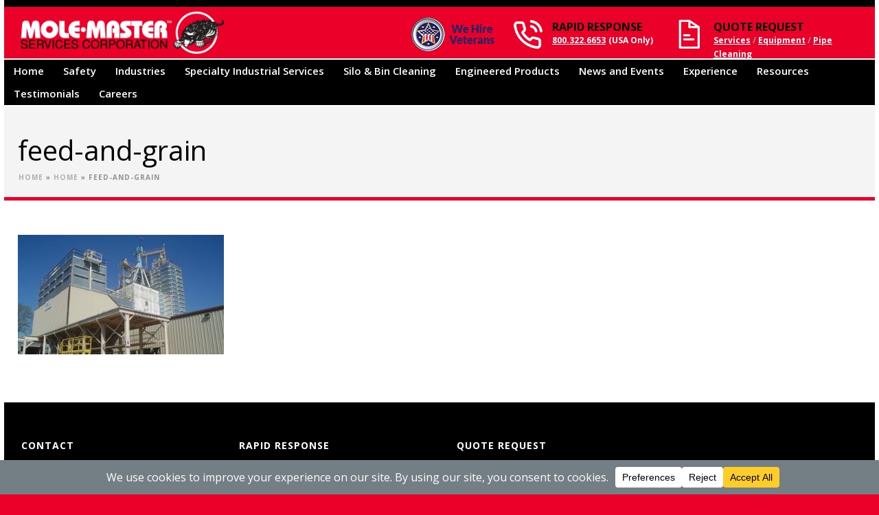

--- FILE ---
content_type: text/html; charset=UTF-8
request_url: https://www.molemaster.com/home-3/feed-and-grain-3/
body_size: 28205
content:
<!DOCTYPE html><html lang="en-US" ><head> <!-- Global site tag (gtag.js) - Google Ads: 846236495 --> <script defer src="https://www.googletagmanager.com/gtag/js?id=AW-846236495"></script> <script defer src="[data-uri]"></script> <!-- Google Tag Manager --> <script defer src="[data-uri]"></script> <!-- End Google Tag Manager --><meta charset="UTF-8" /><meta name="viewport" content="width=device-width, initial-scale=1.0, minimum-scale=1.0, maximum-scale=1.0, user-scalable=0" /><meta http-equiv="X-UA-Compatible" content="IE=edge,chrome=1" /><meta name="format-detection" content="telephone=no"> <script defer src="[data-uri]"></script><meta name='robots' content='index, follow, max-image-preview:large, max-snippet:-1, max-video-preview:-1' /><style id="critical-path-css" type='text/css'>/* non cached */ body,html{width:100%;height:100%;margin:0;padding:0}.page-preloader{top:0;left:0;z-index:999;position:fixed;height:100%;width:100%;text-align:center}.preloader-logo,.preloader-preview-area{top:50%;max-height:calc(50% - 20px);opacity:1}.preloader-preview-area{-webkit-animation-delay:-.2s;animation-delay:-.2s;-webkit-transform:translateY(100%);-ms-transform:translateY(100%);transform:translateY(100%);margin-top:10px;width:100%;text-align:center;position:absolute}.preloader-logo{max-width:90%;-webkit-transform:translateY(-100%);-ms-transform:translateY(-100%);transform:translateY(-100%);margin:-10px auto 0;position:relative}.ball-pulse>div,.ball-scale>div,.line-scale>div{margin:2px;display:inline-block}.ball-pulse>div{width:15px;height:15px;border-radius:100%;-webkit-animation-fill-mode:both;animation-fill-mode:both;-webkit-animation:ball-pulse .75s infinite cubic-bezier(.2,.68,.18,1.08);animation:ball-pulse .75s infinite cubic-bezier(.2,.68,.18,1.08)}.ball-pulse>div:nth-child(1){-webkit-animation-delay:-.36s;animation-delay:-.36s}.ball-pulse>div:nth-child(2){-webkit-animation-delay:-.24s;animation-delay:-.24s}.ball-pulse>div:nth-child(3){-webkit-animation-delay:-.12s;animation-delay:-.12s}@-webkit-keyframes ball-pulse{0%,80%{-webkit-transform:scale(1);transform:scale(1);opacity:1}45%{-webkit-transform:scale(.1);transform:scale(.1);opacity:.7}}@keyframes ball-pulse{0%,80%{-webkit-transform:scale(1);transform:scale(1);opacity:1}45%{-webkit-transform:scale(.1);transform:scale(.1);opacity:.7}}.ball-clip-rotate-pulse{position:relative;-webkit-transform:translateY(-15px) translateX(-10px);-ms-transform:translateY(-15px) translateX(-10px);transform:translateY(-15px) translateX(-10px);display:inline-block}.ball-clip-rotate-pulse>div{-webkit-animation-fill-mode:both;animation-fill-mode:both;position:absolute;top:0;left:0;border-radius:100%}.ball-clip-rotate-pulse>div:first-child{height:36px;width:36px;top:7px;left:-7px;-webkit-animation:ball-clip-rotate-pulse-scale 1s 0s cubic-bezier(.09,.57,.49,.9) infinite;animation:ball-clip-rotate-pulse-scale 1s 0s cubic-bezier(.09,.57,.49,.9) infinite}.ball-clip-rotate-pulse>div:last-child{position:absolute;width:50px;height:50px;left:-16px;top:-2px;background:0 0;border:2px solid;-webkit-animation:ball-clip-rotate-pulse-rotate 1s 0s cubic-bezier(.09,.57,.49,.9) infinite;animation:ball-clip-rotate-pulse-rotate 1s 0s cubic-bezier(.09,.57,.49,.9) infinite;-webkit-animation-duration:1s;animation-duration:1s}@-webkit-keyframes ball-clip-rotate-pulse-rotate{0%{-webkit-transform:rotate(0) scale(1);transform:rotate(0) scale(1)}50%{-webkit-transform:rotate(180deg) scale(.6);transform:rotate(180deg) scale(.6)}100%{-webkit-transform:rotate(360deg) scale(1);transform:rotate(360deg) scale(1)}}@keyframes ball-clip-rotate-pulse-rotate{0%{-webkit-transform:rotate(0) scale(1);transform:rotate(0) scale(1)}50%{-webkit-transform:rotate(180deg) scale(.6);transform:rotate(180deg) scale(.6)}100%{-webkit-transform:rotate(360deg) scale(1);transform:rotate(360deg) scale(1)}}@-webkit-keyframes ball-clip-rotate-pulse-scale{30%{-webkit-transform:scale(.3);transform:scale(.3)}100%{-webkit-transform:scale(1);transform:scale(1)}}@keyframes ball-clip-rotate-pulse-scale{30%{-webkit-transform:scale(.3);transform:scale(.3)}100%{-webkit-transform:scale(1);transform:scale(1)}}@-webkit-keyframes square-spin{25%{-webkit-transform:perspective(100px) rotateX(180deg) rotateY(0);transform:perspective(100px) rotateX(180deg) rotateY(0)}50%{-webkit-transform:perspective(100px) rotateX(180deg) rotateY(180deg);transform:perspective(100px) rotateX(180deg) rotateY(180deg)}75%{-webkit-transform:perspective(100px) rotateX(0) rotateY(180deg);transform:perspective(100px) rotateX(0) rotateY(180deg)}100%{-webkit-transform:perspective(100px) rotateX(0) rotateY(0);transform:perspective(100px) rotateX(0) rotateY(0)}}@keyframes square-spin{25%{-webkit-transform:perspective(100px) rotateX(180deg) rotateY(0);transform:perspective(100px) rotateX(180deg) rotateY(0)}50%{-webkit-transform:perspective(100px) rotateX(180deg) rotateY(180deg);transform:perspective(100px) rotateX(180deg) rotateY(180deg)}75%{-webkit-transform:perspective(100px) rotateX(0) rotateY(180deg);transform:perspective(100px) rotateX(0) rotateY(180deg)}100%{-webkit-transform:perspective(100px) rotateX(0) rotateY(0);transform:perspective(100px) rotateX(0) rotateY(0)}}.square-spin{display:inline-block}.square-spin>div{-webkit-animation-fill-mode:both;animation-fill-mode:both;width:50px;height:50px;-webkit-animation:square-spin 3s 0s cubic-bezier(.09,.57,.49,.9) infinite;animation:square-spin 3s 0s cubic-bezier(.09,.57,.49,.9) infinite}.cube-transition{position:relative;-webkit-transform:translate(-25px,-25px);-ms-transform:translate(-25px,-25px);transform:translate(-25px,-25px);display:inline-block}.cube-transition>div{-webkit-animation-fill-mode:both;animation-fill-mode:both;width:15px;height:15px;position:absolute;top:-5px;left:-5px;-webkit-animation:cube-transition 1.6s 0s infinite ease-in-out;animation:cube-transition 1.6s 0s infinite ease-in-out}.cube-transition>div:last-child{-webkit-animation-delay:-.8s;animation-delay:-.8s}@-webkit-keyframes cube-transition{25%{-webkit-transform:translateX(50px) scale(.5) rotate(-90deg);transform:translateX(50px) scale(.5) rotate(-90deg)}50%{-webkit-transform:translate(50px,50px) rotate(-180deg);transform:translate(50px,50px) rotate(-180deg)}75%{-webkit-transform:translateY(50px) scale(.5) rotate(-270deg);transform:translateY(50px) scale(.5) rotate(-270deg)}100%{-webkit-transform:rotate(-360deg);transform:rotate(-360deg)}}@keyframes cube-transition{25%{-webkit-transform:translateX(50px) scale(.5) rotate(-90deg);transform:translateX(50px) scale(.5) rotate(-90deg)}50%{-webkit-transform:translate(50px,50px) rotate(-180deg);transform:translate(50px,50px) rotate(-180deg)}75%{-webkit-transform:translateY(50px) scale(.5) rotate(-270deg);transform:translateY(50px) scale(.5) rotate(-270deg)}100%{-webkit-transform:rotate(-360deg);transform:rotate(-360deg)}}.ball-scale>div{border-radius:100%;-webkit-animation-fill-mode:both;animation-fill-mode:both;height:60px;width:60px;-webkit-animation:ball-scale 1s 0s ease-in-out infinite;animation:ball-scale 1s 0s ease-in-out infinite}.ball-scale-multiple>div,.line-scale>div{-webkit-animation-fill-mode:both;height:50px}@-webkit-keyframes ball-scale{0%{-webkit-transform:scale(0);transform:scale(0)}100%{-webkit-transform:scale(1);transform:scale(1);opacity:0}}@keyframes ball-scale{0%{-webkit-transform:scale(0);transform:scale(0)}100%{-webkit-transform:scale(1);transform:scale(1);opacity:0}}.line-scale>div{animation-fill-mode:both;width:5px;border-radius:2px}.line-scale>div:nth-child(1){-webkit-animation:line-scale 1s -.5s infinite cubic-bezier(.2,.68,.18,1.08);animation:line-scale 1s -.5s infinite cubic-bezier(.2,.68,.18,1.08)}.line-scale>div:nth-child(2){-webkit-animation:line-scale 1s -.4s infinite cubic-bezier(.2,.68,.18,1.08);animation:line-scale 1s -.4s infinite cubic-bezier(.2,.68,.18,1.08)}.line-scale>div:nth-child(3){-webkit-animation:line-scale 1s -.3s infinite cubic-bezier(.2,.68,.18,1.08);animation:line-scale 1s -.3s infinite cubic-bezier(.2,.68,.18,1.08)}.line-scale>div:nth-child(4){-webkit-animation:line-scale 1s -.2s infinite cubic-bezier(.2,.68,.18,1.08);animation:line-scale 1s -.2s infinite cubic-bezier(.2,.68,.18,1.08)}.line-scale>div:nth-child(5){-webkit-animation:line-scale 1s -.1s infinite cubic-bezier(.2,.68,.18,1.08);animation:line-scale 1s -.1s infinite cubic-bezier(.2,.68,.18,1.08)}@-webkit-keyframes line-scale{0%,100%{-webkit-transform:scaley(1);transform:scaley(1)}50%{-webkit-transform:scaley(.4);transform:scaley(.4)}}@keyframes line-scale{0%,100%{-webkit-transform:scaley(1);transform:scaley(1)}50%{-webkit-transform:scaley(.4);transform:scaley(.4)}}.ball-scale-multiple{position:relative;-webkit-transform:translateY(30px);-ms-transform:translateY(30px);transform:translateY(30px);display:inline-block}.ball-scale-multiple>div{border-radius:100%;animation-fill-mode:both;margin:0;position:absolute;left:-30px;top:0;opacity:0;width:50px;-webkit-animation:ball-scale-multiple 1s 0s linear infinite;animation:ball-scale-multiple 1s 0s linear infinite}.ball-scale-multiple>div:nth-child(2),.ball-scale-multiple>div:nth-child(3){-webkit-animation-delay:-.2s;animation-delay:-.2s}@-webkit-keyframes ball-scale-multiple{0%{-webkit-transform:scale(0);transform:scale(0);opacity:0}5%{opacity:1}100%{-webkit-transform:scale(1);transform:scale(1);opacity:0}}@keyframes ball-scale-multiple{0%{-webkit-transform:scale(0);transform:scale(0);opacity:0}5%{opacity:1}100%{-webkit-transform:scale(1);transform:scale(1);opacity:0}}.ball-pulse-sync{display:inline-block}.ball-pulse-sync>div{width:15px;height:15px;border-radius:100%;margin:2px;-webkit-animation-fill-mode:both;animation-fill-mode:both;display:inline-block}.ball-pulse-sync>div:nth-child(1){-webkit-animation:ball-pulse-sync .6s -.21s infinite ease-in-out;animation:ball-pulse-sync .6s -.21s infinite ease-in-out}.ball-pulse-sync>div:nth-child(2){-webkit-animation:ball-pulse-sync .6s -.14s infinite ease-in-out;animation:ball-pulse-sync .6s -.14s infinite ease-in-out}.ball-pulse-sync>div:nth-child(3){-webkit-animation:ball-pulse-sync .6s -70ms infinite ease-in-out;animation:ball-pulse-sync .6s -70ms infinite ease-in-out}@-webkit-keyframes ball-pulse-sync{33%{-webkit-transform:translateY(10px);transform:translateY(10px)}66%{-webkit-transform:translateY(-10px);transform:translateY(-10px)}100%{-webkit-transform:translateY(0);transform:translateY(0)}}@keyframes ball-pulse-sync{33%{-webkit-transform:translateY(10px);transform:translateY(10px)}66%{-webkit-transform:translateY(-10px);transform:translateY(-10px)}100%{-webkit-transform:translateY(0);transform:translateY(0)}}.transparent-circle{display:inline-block;border-top:.5em solid rgba(255,255,255,.2);border-right:.5em solid rgba(255,255,255,.2);border-bottom:.5em solid rgba(255,255,255,.2);border-left:.5em solid #fff;-webkit-transform:translateZ(0);transform:translateZ(0);-webkit-animation:transparent-circle 1.1s infinite linear;animation:transparent-circle 1.1s infinite linear;width:50px;height:50px;border-radius:50%}.transparent-circle:after{border-radius:50%;width:10em;height:10em}@-webkit-keyframes transparent-circle{0%{-webkit-transform:rotate(0);transform:rotate(0)}100%{-webkit-transform:rotate(360deg);transform:rotate(360deg)}}@keyframes transparent-circle{0%{-webkit-transform:rotate(0);transform:rotate(0)}100%{-webkit-transform:rotate(360deg);transform:rotate(360deg)}}.ball-spin-fade-loader{position:relative;top:-10px;left:-10px;display:inline-block}.ball-spin-fade-loader>div{width:15px;height:15px;border-radius:100%;margin:2px;-webkit-animation-fill-mode:both;animation-fill-mode:both;position:absolute;-webkit-animation:ball-spin-fade-loader 1s infinite linear;animation:ball-spin-fade-loader 1s infinite linear}.ball-spin-fade-loader>div:nth-child(1){top:25px;left:0;animation-delay:-.84s;-webkit-animation-delay:-.84s}.ball-spin-fade-loader>div:nth-child(2){top:17.05px;left:17.05px;animation-delay:-.72s;-webkit-animation-delay:-.72s}.ball-spin-fade-loader>div:nth-child(3){top:0;left:25px;animation-delay:-.6s;-webkit-animation-delay:-.6s}.ball-spin-fade-loader>div:nth-child(4){top:-17.05px;left:17.05px;animation-delay:-.48s;-webkit-animation-delay:-.48s}.ball-spin-fade-loader>div:nth-child(5){top:-25px;left:0;animation-delay:-.36s;-webkit-animation-delay:-.36s}.ball-spin-fade-loader>div:nth-child(6){top:-17.05px;left:-17.05px;animation-delay:-.24s;-webkit-animation-delay:-.24s}.ball-spin-fade-loader>div:nth-child(7){top:0;left:-25px;animation-delay:-.12s;-webkit-animation-delay:-.12s}.ball-spin-fade-loader>div:nth-child(8){top:17.05px;left:-17.05px;animation-delay:0s;-webkit-animation-delay:0s}@-webkit-keyframes ball-spin-fade-loader{50%{opacity:.3;-webkit-transform:scale(.4);transform:scale(.4)}100%{opacity:1;-webkit-transform:scale(1);transform:scale(1)}}@keyframes ball-spin-fade-loader{50%{opacity:.3;-webkit-transform:scale(.4);transform:scale(.4)}100%{opacity:1;-webkit-transform:scale(1);transform:scale(1)}}</style><!-- This site is optimized with the Yoast SEO plugin v26.8 - https://yoast.com/product/yoast-seo-wordpress/ --><title>feed-and-grain - Mole•Master Services Corporation</title><link rel="canonical" href="https://www.molemaster.com/home-3/feed-and-grain-3/" /><meta property="og:locale" content="en_US" /><meta property="og:type" content="article" /><meta property="og:title" content="feed-and-grain - Mole•Master Services Corporation" /><meta property="og:url" content="https://www.molemaster.com/home-3/feed-and-grain-3/" /><meta property="og:site_name" content="Mole•Master Services Corporation" /><meta property="article:publisher" content="https://www.facebook.com/MoleMasterServices/" /><meta property="og:image" content="https://www.molemaster.com/home-3/feed-and-grain-3" /><meta property="og:image:width" content="800" /><meta property="og:image:height" content="464" /><meta property="og:image:type" content="image/jpeg" /><meta name="twitter:card" content="summary_large_image" /><meta name="twitter:site" content="@molemastercorp" /> <script type="application/ld+json" class="yoast-schema-graph">{"@context":"https://schema.org","@graph":[{"@type":"WebPage","@id":"https://www.molemaster.com/home-3/feed-and-grain-3/","url":"https://www.molemaster.com/home-3/feed-and-grain-3/","name":"feed-and-grain - Mole•Master Services Corporation","isPartOf":{"@id":"https://www.molemaster.com/#website"},"primaryImageOfPage":{"@id":"https://www.molemaster.com/home-3/feed-and-grain-3/#primaryimage"},"image":{"@id":"https://www.molemaster.com/home-3/feed-and-grain-3/#primaryimage"},"thumbnailUrl":"https://www.molemaster.com/wp-content/uploads/2015/08/feed-and-grain-2.jpg","datePublished":"2017-06-15T13:20:42+00:00","breadcrumb":{"@id":"https://www.molemaster.com/home-3/feed-and-grain-3/#breadcrumb"},"inLanguage":"en-US","potentialAction":[{"@type":"ReadAction","target":["https://www.molemaster.com/home-3/feed-and-grain-3/"]}]},{"@type":"ImageObject","inLanguage":"en-US","@id":"https://www.molemaster.com/home-3/feed-and-grain-3/#primaryimage","url":"https://www.molemaster.com/wp-content/uploads/2015/08/feed-and-grain-2.jpg","contentUrl":"https://www.molemaster.com/wp-content/uploads/2015/08/feed-and-grain-2.jpg","width":800,"height":464},{"@type":"BreadcrumbList","@id":"https://www.molemaster.com/home-3/feed-and-grain-3/#breadcrumb","itemListElement":[{"@type":"ListItem","position":1,"name":"Home","item":"https://www.molemaster.com/"},{"@type":"ListItem","position":2,"name":"Home","item":"https://www.molemaster.com/"},{"@type":"ListItem","position":3,"name":"feed-and-grain"}]},{"@type":"WebSite","@id":"https://www.molemaster.com/#website","url":"https://www.molemaster.com/","name":"Mole•Master Services Corporation","description":"Precision Silo &amp; Bin Cleaning—Safe, Fast, Proven.","publisher":{"@id":"https://www.molemaster.com/#organization"},"potentialAction":[{"@type":"SearchAction","target":{"@type":"EntryPoint","urlTemplate":"https://www.molemaster.com/?s={search_term_string}"},"query-input":{"@type":"PropertyValueSpecification","valueRequired":true,"valueName":"search_term_string"}}],"inLanguage":"en-US"},{"@type":"Organization","@id":"https://www.molemaster.com/#organization","name":"Mole•Master Services Corporation","url":"https://www.molemaster.com/","logo":{"@type":"ImageObject","inLanguage":"en-US","@id":"https://www.molemaster.com/#/schema/logo/image/","url":"https://www.molemaster.com/wp-content/uploads/2023/10/mole-master_logo-adjusted.png","contentUrl":"https://www.molemaster.com/wp-content/uploads/2023/10/mole-master_logo-adjusted.png","width":1070,"height":250,"caption":"Mole•Master Services Corporation"},"image":{"@id":"https://www.molemaster.com/#/schema/logo/image/"},"sameAs":["https://www.facebook.com/MoleMasterServices/","https://x.com/molemastercorp","https://www.instagram.com/molemastersservicescorp/","https://www.youtube.com/@MoleMasterServices"]}]}</script> <!-- / Yoast SEO plugin. --><link rel='dns-prefetch' href='//www.molemaster.com' /><link rel='dns-prefetch' href='//www.googletagmanager.com' /><link rel='dns-prefetch' href='//fonts.googleapis.com' /><link rel="alternate" type="application/rss+xml" title="Mole•Master Services Corporation &raquo; Feed" href="https://www.molemaster.com/feed/" /><link rel="alternate" type="application/rss+xml" title="Mole•Master Services Corporation &raquo; Comments Feed" href="https://www.molemaster.com/comments/feed/" /><link rel="shortcut icon" href="/wp-content/uploads/2016/03/favicon.png"  /><link rel="alternate" type="application/rss+xml" title="Mole•Master Services Corporation &raquo; feed-and-grain Comments Feed" href="https://www.molemaster.com/home-3/feed-and-grain-3/feed/" /> <script defer src="[data-uri]"></script> <link rel="alternate" title="oEmbed (JSON)" type="application/json+oembed" href="https://www.molemaster.com/wp-json/oembed/1.0/embed?url=https%3A%2F%2Fwww.molemaster.com%2Fhome-3%2Ffeed-and-grain-3%2F" /><link rel="alternate" title="oEmbed (XML)" type="text/xml+oembed" href="https://www.molemaster.com/wp-json/oembed/1.0/embed?url=https%3A%2F%2Fwww.molemaster.com%2Fhome-3%2Ffeed-and-grain-3%2F&#038;format=xml" /> <script data-cfasync="false" data-wpfc-render="false">(function () {
			window.dataLayer = window.dataLayer || [];function gtag(){dataLayer.push(arguments);}

			// Set the developer ID.
			gtag('set', 'developer_id.dMmRkYz', true);

			// Set default consent state based on plugin settings.
			gtag('consent', 'default', {
				'ad_storage': 'denied',
				'analytics_storage': 'denied',
				'ad_user_data': 'denied',
				'ad_personalization': 'denied',
				'security_storage': 'granted',
				'functionality_storage': 'granted',
				'wait_for_update': 500,
			});
		})();</script><style id='wp-img-auto-sizes-contain-inline-css' type='text/css'>img:is([sizes=auto i],[sizes^="auto," i]){contain-intrinsic-size:3000px 1500px}
/*# sourceURL=wp-img-auto-sizes-contain-inline-css */</style><link rel='stylesheet' id='vc_extensions_cqbundle_adminicon-css' href='https://www.molemaster.com/wp-content/plugins/vc-extensions-bundle1/css/admin_icon.min.css?ver=0fb3b18de4a0db47da6ee4c2b02f415a' type='text/css' media='all' /><style id='wp-emoji-styles-inline-css' type='text/css'>img.wp-smiley, img.emoji {
		display: inline !important;
		border: none !important;
		box-shadow: none !important;
		height: 1em !important;
		width: 1em !important;
		margin: 0 0.07em !important;
		vertical-align: -0.1em !important;
		background: none !important;
		padding: 0 !important;
	}
/*# sourceURL=wp-emoji-styles-inline-css */</style><style id='wp-block-library-inline-css' type='text/css'>:root{--wp-block-synced-color:#7a00df;--wp-block-synced-color--rgb:122,0,223;--wp-bound-block-color:var(--wp-block-synced-color);--wp-editor-canvas-background:#ddd;--wp-admin-theme-color:#007cba;--wp-admin-theme-color--rgb:0,124,186;--wp-admin-theme-color-darker-10:#006ba1;--wp-admin-theme-color-darker-10--rgb:0,107,160.5;--wp-admin-theme-color-darker-20:#005a87;--wp-admin-theme-color-darker-20--rgb:0,90,135;--wp-admin-border-width-focus:2px}@media (min-resolution:192dpi){:root{--wp-admin-border-width-focus:1.5px}}.wp-element-button{cursor:pointer}:root .has-very-light-gray-background-color{background-color:#eee}:root .has-very-dark-gray-background-color{background-color:#313131}:root .has-very-light-gray-color{color:#eee}:root .has-very-dark-gray-color{color:#313131}:root .has-vivid-green-cyan-to-vivid-cyan-blue-gradient-background{background:linear-gradient(135deg,#00d084,#0693e3)}:root .has-purple-crush-gradient-background{background:linear-gradient(135deg,#34e2e4,#4721fb 50%,#ab1dfe)}:root .has-hazy-dawn-gradient-background{background:linear-gradient(135deg,#faaca8,#dad0ec)}:root .has-subdued-olive-gradient-background{background:linear-gradient(135deg,#fafae1,#67a671)}:root .has-atomic-cream-gradient-background{background:linear-gradient(135deg,#fdd79a,#004a59)}:root .has-nightshade-gradient-background{background:linear-gradient(135deg,#330968,#31cdcf)}:root .has-midnight-gradient-background{background:linear-gradient(135deg,#020381,#2874fc)}:root{--wp--preset--font-size--normal:16px;--wp--preset--font-size--huge:42px}.has-regular-font-size{font-size:1em}.has-larger-font-size{font-size:2.625em}.has-normal-font-size{font-size:var(--wp--preset--font-size--normal)}.has-huge-font-size{font-size:var(--wp--preset--font-size--huge)}.has-text-align-center{text-align:center}.has-text-align-left{text-align:left}.has-text-align-right{text-align:right}.has-fit-text{white-space:nowrap!important}#end-resizable-editor-section{display:none}.aligncenter{clear:both}.items-justified-left{justify-content:flex-start}.items-justified-center{justify-content:center}.items-justified-right{justify-content:flex-end}.items-justified-space-between{justify-content:space-between}.screen-reader-text{border:0;clip-path:inset(50%);height:1px;margin:-1px;overflow:hidden;padding:0;position:absolute;width:1px;word-wrap:normal!important}.screen-reader-text:focus{background-color:#ddd;clip-path:none;color:#444;display:block;font-size:1em;height:auto;left:5px;line-height:normal;padding:15px 23px 14px;text-decoration:none;top:5px;width:auto;z-index:100000}html :where(.has-border-color){border-style:solid}html :where([style*=border-top-color]){border-top-style:solid}html :where([style*=border-right-color]){border-right-style:solid}html :where([style*=border-bottom-color]){border-bottom-style:solid}html :where([style*=border-left-color]){border-left-style:solid}html :where([style*=border-width]){border-style:solid}html :where([style*=border-top-width]){border-top-style:solid}html :where([style*=border-right-width]){border-right-style:solid}html :where([style*=border-bottom-width]){border-bottom-style:solid}html :where([style*=border-left-width]){border-left-style:solid}html :where(img[class*=wp-image-]){height:auto;max-width:100%}:where(figure){margin:0 0 1em}html :where(.is-position-sticky){--wp-admin--admin-bar--position-offset:var(--wp-admin--admin-bar--height,0px)}@media screen and (max-width:600px){html :where(.is-position-sticky){--wp-admin--admin-bar--position-offset:0px}}

/*# sourceURL=wp-block-library-inline-css */</style><style id='global-styles-inline-css' type='text/css'>:root{--wp--preset--aspect-ratio--square: 1;--wp--preset--aspect-ratio--4-3: 4/3;--wp--preset--aspect-ratio--3-4: 3/4;--wp--preset--aspect-ratio--3-2: 3/2;--wp--preset--aspect-ratio--2-3: 2/3;--wp--preset--aspect-ratio--16-9: 16/9;--wp--preset--aspect-ratio--9-16: 9/16;--wp--preset--color--black: #000000;--wp--preset--color--cyan-bluish-gray: #abb8c3;--wp--preset--color--white: #ffffff;--wp--preset--color--pale-pink: #f78da7;--wp--preset--color--vivid-red: #cf2e2e;--wp--preset--color--luminous-vivid-orange: #ff6900;--wp--preset--color--luminous-vivid-amber: #fcb900;--wp--preset--color--light-green-cyan: #7bdcb5;--wp--preset--color--vivid-green-cyan: #00d084;--wp--preset--color--pale-cyan-blue: #8ed1fc;--wp--preset--color--vivid-cyan-blue: #0693e3;--wp--preset--color--vivid-purple: #9b51e0;--wp--preset--gradient--vivid-cyan-blue-to-vivid-purple: linear-gradient(135deg,rgb(6,147,227) 0%,rgb(155,81,224) 100%);--wp--preset--gradient--light-green-cyan-to-vivid-green-cyan: linear-gradient(135deg,rgb(122,220,180) 0%,rgb(0,208,130) 100%);--wp--preset--gradient--luminous-vivid-amber-to-luminous-vivid-orange: linear-gradient(135deg,rgb(252,185,0) 0%,rgb(255,105,0) 100%);--wp--preset--gradient--luminous-vivid-orange-to-vivid-red: linear-gradient(135deg,rgb(255,105,0) 0%,rgb(207,46,46) 100%);--wp--preset--gradient--very-light-gray-to-cyan-bluish-gray: linear-gradient(135deg,rgb(238,238,238) 0%,rgb(169,184,195) 100%);--wp--preset--gradient--cool-to-warm-spectrum: linear-gradient(135deg,rgb(74,234,220) 0%,rgb(151,120,209) 20%,rgb(207,42,186) 40%,rgb(238,44,130) 60%,rgb(251,105,98) 80%,rgb(254,248,76) 100%);--wp--preset--gradient--blush-light-purple: linear-gradient(135deg,rgb(255,206,236) 0%,rgb(152,150,240) 100%);--wp--preset--gradient--blush-bordeaux: linear-gradient(135deg,rgb(254,205,165) 0%,rgb(254,45,45) 50%,rgb(107,0,62) 100%);--wp--preset--gradient--luminous-dusk: linear-gradient(135deg,rgb(255,203,112) 0%,rgb(199,81,192) 50%,rgb(65,88,208) 100%);--wp--preset--gradient--pale-ocean: linear-gradient(135deg,rgb(255,245,203) 0%,rgb(182,227,212) 50%,rgb(51,167,181) 100%);--wp--preset--gradient--electric-grass: linear-gradient(135deg,rgb(202,248,128) 0%,rgb(113,206,126) 100%);--wp--preset--gradient--midnight: linear-gradient(135deg,rgb(2,3,129) 0%,rgb(40,116,252) 100%);--wp--preset--font-size--small: 13px;--wp--preset--font-size--medium: 20px;--wp--preset--font-size--large: 36px;--wp--preset--font-size--x-large: 42px;--wp--preset--spacing--20: 0.44rem;--wp--preset--spacing--30: 0.67rem;--wp--preset--spacing--40: 1rem;--wp--preset--spacing--50: 1.5rem;--wp--preset--spacing--60: 2.25rem;--wp--preset--spacing--70: 3.38rem;--wp--preset--spacing--80: 5.06rem;--wp--preset--shadow--natural: 6px 6px 9px rgba(0, 0, 0, 0.2);--wp--preset--shadow--deep: 12px 12px 50px rgba(0, 0, 0, 0.4);--wp--preset--shadow--sharp: 6px 6px 0px rgba(0, 0, 0, 0.2);--wp--preset--shadow--outlined: 6px 6px 0px -3px rgb(255, 255, 255), 6px 6px rgb(0, 0, 0);--wp--preset--shadow--crisp: 6px 6px 0px rgb(0, 0, 0);}:where(.is-layout-flex){gap: 0.5em;}:where(.is-layout-grid){gap: 0.5em;}body .is-layout-flex{display: flex;}.is-layout-flex{flex-wrap: wrap;align-items: center;}.is-layout-flex > :is(*, div){margin: 0;}body .is-layout-grid{display: grid;}.is-layout-grid > :is(*, div){margin: 0;}:where(.wp-block-columns.is-layout-flex){gap: 2em;}:where(.wp-block-columns.is-layout-grid){gap: 2em;}:where(.wp-block-post-template.is-layout-flex){gap: 1.25em;}:where(.wp-block-post-template.is-layout-grid){gap: 1.25em;}.has-black-color{color: var(--wp--preset--color--black) !important;}.has-cyan-bluish-gray-color{color: var(--wp--preset--color--cyan-bluish-gray) !important;}.has-white-color{color: var(--wp--preset--color--white) !important;}.has-pale-pink-color{color: var(--wp--preset--color--pale-pink) !important;}.has-vivid-red-color{color: var(--wp--preset--color--vivid-red) !important;}.has-luminous-vivid-orange-color{color: var(--wp--preset--color--luminous-vivid-orange) !important;}.has-luminous-vivid-amber-color{color: var(--wp--preset--color--luminous-vivid-amber) !important;}.has-light-green-cyan-color{color: var(--wp--preset--color--light-green-cyan) !important;}.has-vivid-green-cyan-color{color: var(--wp--preset--color--vivid-green-cyan) !important;}.has-pale-cyan-blue-color{color: var(--wp--preset--color--pale-cyan-blue) !important;}.has-vivid-cyan-blue-color{color: var(--wp--preset--color--vivid-cyan-blue) !important;}.has-vivid-purple-color{color: var(--wp--preset--color--vivid-purple) !important;}.has-black-background-color{background-color: var(--wp--preset--color--black) !important;}.has-cyan-bluish-gray-background-color{background-color: var(--wp--preset--color--cyan-bluish-gray) !important;}.has-white-background-color{background-color: var(--wp--preset--color--white) !important;}.has-pale-pink-background-color{background-color: var(--wp--preset--color--pale-pink) !important;}.has-vivid-red-background-color{background-color: var(--wp--preset--color--vivid-red) !important;}.has-luminous-vivid-orange-background-color{background-color: var(--wp--preset--color--luminous-vivid-orange) !important;}.has-luminous-vivid-amber-background-color{background-color: var(--wp--preset--color--luminous-vivid-amber) !important;}.has-light-green-cyan-background-color{background-color: var(--wp--preset--color--light-green-cyan) !important;}.has-vivid-green-cyan-background-color{background-color: var(--wp--preset--color--vivid-green-cyan) !important;}.has-pale-cyan-blue-background-color{background-color: var(--wp--preset--color--pale-cyan-blue) !important;}.has-vivid-cyan-blue-background-color{background-color: var(--wp--preset--color--vivid-cyan-blue) !important;}.has-vivid-purple-background-color{background-color: var(--wp--preset--color--vivid-purple) !important;}.has-black-border-color{border-color: var(--wp--preset--color--black) !important;}.has-cyan-bluish-gray-border-color{border-color: var(--wp--preset--color--cyan-bluish-gray) !important;}.has-white-border-color{border-color: var(--wp--preset--color--white) !important;}.has-pale-pink-border-color{border-color: var(--wp--preset--color--pale-pink) !important;}.has-vivid-red-border-color{border-color: var(--wp--preset--color--vivid-red) !important;}.has-luminous-vivid-orange-border-color{border-color: var(--wp--preset--color--luminous-vivid-orange) !important;}.has-luminous-vivid-amber-border-color{border-color: var(--wp--preset--color--luminous-vivid-amber) !important;}.has-light-green-cyan-border-color{border-color: var(--wp--preset--color--light-green-cyan) !important;}.has-vivid-green-cyan-border-color{border-color: var(--wp--preset--color--vivid-green-cyan) !important;}.has-pale-cyan-blue-border-color{border-color: var(--wp--preset--color--pale-cyan-blue) !important;}.has-vivid-cyan-blue-border-color{border-color: var(--wp--preset--color--vivid-cyan-blue) !important;}.has-vivid-purple-border-color{border-color: var(--wp--preset--color--vivid-purple) !important;}.has-vivid-cyan-blue-to-vivid-purple-gradient-background{background: var(--wp--preset--gradient--vivid-cyan-blue-to-vivid-purple) !important;}.has-light-green-cyan-to-vivid-green-cyan-gradient-background{background: var(--wp--preset--gradient--light-green-cyan-to-vivid-green-cyan) !important;}.has-luminous-vivid-amber-to-luminous-vivid-orange-gradient-background{background: var(--wp--preset--gradient--luminous-vivid-amber-to-luminous-vivid-orange) !important;}.has-luminous-vivid-orange-to-vivid-red-gradient-background{background: var(--wp--preset--gradient--luminous-vivid-orange-to-vivid-red) !important;}.has-very-light-gray-to-cyan-bluish-gray-gradient-background{background: var(--wp--preset--gradient--very-light-gray-to-cyan-bluish-gray) !important;}.has-cool-to-warm-spectrum-gradient-background{background: var(--wp--preset--gradient--cool-to-warm-spectrum) !important;}.has-blush-light-purple-gradient-background{background: var(--wp--preset--gradient--blush-light-purple) !important;}.has-blush-bordeaux-gradient-background{background: var(--wp--preset--gradient--blush-bordeaux) !important;}.has-luminous-dusk-gradient-background{background: var(--wp--preset--gradient--luminous-dusk) !important;}.has-pale-ocean-gradient-background{background: var(--wp--preset--gradient--pale-ocean) !important;}.has-electric-grass-gradient-background{background: var(--wp--preset--gradient--electric-grass) !important;}.has-midnight-gradient-background{background: var(--wp--preset--gradient--midnight) !important;}.has-small-font-size{font-size: var(--wp--preset--font-size--small) !important;}.has-medium-font-size{font-size: var(--wp--preset--font-size--medium) !important;}.has-large-font-size{font-size: var(--wp--preset--font-size--large) !important;}.has-x-large-font-size{font-size: var(--wp--preset--font-size--x-large) !important;}
/*# sourceURL=global-styles-inline-css */</style><style id='classic-theme-styles-inline-css' type='text/css'>/*! This file is auto-generated */
.wp-block-button__link{color:#fff;background-color:#32373c;border-radius:9999px;box-shadow:none;text-decoration:none;padding:calc(.667em + 2px) calc(1.333em + 2px);font-size:1.125em}.wp-block-file__button{background:#32373c;color:#fff;text-decoration:none}
/*# sourceURL=/wp-includes/css/classic-themes.min.css */</style><link rel='stylesheet' id='contact-form-7-css' href='https://www.molemaster.com/wp-content/cache/autoptimize/css/autoptimize_single_64ac31699f5326cb3c76122498b76f66.css?ver=6.1.4' type='text/css' media='all' /><link rel='stylesheet' id='rs-plugin-settings-css' href='https://www.molemaster.com/wp-content/cache/autoptimize/css/autoptimize_single_bbdc05bd89914457a2e2fd5c82d2169f.css?ver=5.4.6.4' type='text/css' media='all' /><style id='rs-plugin-settings-inline-css' type='text/css'>#rs-demo-id {}
/*# sourceURL=rs-plugin-settings-inline-css */</style><link rel='stylesheet' id='theme-styles-css' href='https://www.molemaster.com/wp-content/cache/autoptimize/css/autoptimize_single_fd3bcc5711678cd35ec43b35ec1e8762.css?ver=5.7' type='text/css' media='all' /><link rel='stylesheet' id='google-font-api-special-1-css' href='https://fonts.googleapis.com/css?family=Open+Sans%3A100italic%2C200italic%2C300italic%2C400italic%2C500italic%2C600italic%2C700italic%2C800italic%2C900italic%2C100%2C200%2C300%2C400%2C500%2C600%2C700%2C800%2C900&#038;ver=0fb3b18de4a0db47da6ee4c2b02f415a' type='text/css' media='all' /><link rel='stylesheet' id='global-assets-css-css' href='https://www.molemaster.com/wp-content/uploads/mk_assets/components-production.min.css?ver=1768914449' type='text/css' media='all' /><link rel='stylesheet' id='theme-options-css' href='https://www.molemaster.com/wp-content/cache/autoptimize/css/autoptimize_single_96f46ad24d172d6c0526368e0f962ef4.css?ver=1768914449' type='text/css' media='all' /><link rel='stylesheet' id='mk-style-css' href='https://www.molemaster.com/wp-content/themes/jupiter/style.css?ver=0fb3b18de4a0db47da6ee4c2b02f415a' type='text/css' media='all' /><link rel='stylesheet' id='theme-dynamic-styles-css' href='https://www.molemaster.com/wp-content/themes/jupiter/custom.css?ver=0fb3b18de4a0db47da6ee4c2b02f415a' type='text/css' media='all' /><style id='theme-dynamic-styles-inline-css' type='text/css'>body { background-color:#fff; } .mk-header { background-color:#f4f4f4;background-size:cover;-webkit-background-size:cover;-moz-background-size:cover; } .mk-header-bg { background-color:#eb0029; } .mk-classic-nav-bg { background-color:#000000; } .master-holder-bg { background-color:#fff; } #mk-footer { background-color:#000000; } #mk-boxed-layout { -webkit-box-shadow:0 0 0px rgba(0, 0, 0, 0); -moz-box-shadow:0 0 0px rgba(0, 0, 0, 0); box-shadow:0 0 0px rgba(0, 0, 0, 0); } .mk-news-tab .mk-tabs-tabs .is-active a, .mk-fancy-title.pattern-style span, .mk-fancy-title.pattern-style.color-gradient span:after, .page-bg-color { background-color:#fff; } .page-title { font-size:24px; color:#000000; text-transform:uppercase; font-weight:900; letter-spacing:2px; } .page-subtitle { font-size:14px; line-height:100%; color:#a3a3a3; font-size:14px; text-transform:none; } .mk-header { border-bottom:1px solid #eb0029; } .header-style-1 .mk-header-padding-wrapper, .header-style-2 .mk-header-padding-wrapper, .header-style-3 .mk-header-padding-wrapper { padding-top:161px; } @font-face { font-family:'star'; src:url('https://www.molemaster.com/wp-content/themes/jupiter/assets/stylesheet/fonts/star/font.eot'); src:url('https://www.molemaster.com/wp-content/themes/jupiter/assets/stylesheet/fonts/star/font.eot?#iefix') format('embedded-opentype'), url('https://www.molemaster.com/wp-content/themes/jupiter/assets/stylesheet/fonts/star/font.woff') format('woff'), url('https://www.molemaster.com/wp-content/themes/jupiter/assets/stylesheet/fonts/star/font.ttf') format('truetype'), url('https://www.molemaster.com/wp-content/themes/jupiter/assets/stylesheet/fonts/star/font.svg#star') format('svg'); font-weight:normal; font-style:normal; } @font-face { font-family:'WooCommerce'; src:url('https://www.molemaster.com/wp-content/themes/jupiter/assets/stylesheet/fonts/woocommerce/font.eot'); src:url('https://www.molemaster.com/wp-content/themes/jupiter/assets/stylesheet/fonts/woocommerce/font.eot?#iefix') format('embedded-opentype'), url('https://www.molemaster.com/wp-content/themes/jupiter/assets/stylesheet/fonts/woocommerce/font.woff') format('woff'), url('https://www.molemaster.com/wp-content/themes/jupiter/assets/stylesheet/fonts/woocommerce/font.ttf') format('truetype'), url('https://www.molemaster.com/wp-content/themes/jupiter/assets/stylesheet/fonts/woocommerce/font.svg#WooCommerce') format('svg'); font-weight:normal; font-style:normal; }.mk-classic-menu-wrapper { margin:0 !important; } .header_icon { float:left; width:230px; line-height:18px; color:#000000; padding:20px 0 5px 5px; } .header_icon:last-of-type { width:280px; } .header_icon img { float:left; margin:0 10px 0 0; width:50px;} .header_icon a { color:#FFFFFF; text-decoration:underline; } .header_icon a:hover { color:#000000; } .header_icon span { color:#FFFFFF; } .header_icon_veterans { float:left; width:200px; height:50px; ; padding:15px 0 5px 5px; } .header_icon_veterans img { float:left; margin:0 10px 0 0; height:50px;} .mk-header-holder { position:static; } .header-style-2 .mk-header-padding-wrapper { padding-top:0; } .mk-header {border-bottom:5px solid #eb0029;} .mk-toolbar-navigation {float:right; margin-right:18px;} .header-style-2 .main-navigation-ul>li.menu-item>a.menu-item-link { padding:5px 25px; } .header-style-2 .main-navigation-ul>li.menu-item { line-height:inherit; } .mk-padding-wrapper {padding:0 !Important;} .header-toolbar-contact, .mk-header-date, .mk-header-login, .mk-header-signup, .mk-header-tagline, .mk-header-toolbar, .mk-header-toolbar .mk-header-searchform, .mk-language-nav, .mk-language-nav>a { line-height:15px; height:10px; } .mk-classic-menu-wrapper { position:relative; margin:0px 0px 0px 5px; } .widget-sub-navigation, .widget_nav_menu, .widget_product_categories { padding:0px;} #mk-breadcrumbs .mk-breadcrumbs-inner { float:right; display:inline-block; margin:-45px 20px -10px 0; line-height:11px; padding:10px 12px 8px; font-size:10px; font-weight:700; letter-spacing:1px; text-transform:uppercase; -ms-word-wrap:break-word; word-wrap:break-word; } .safetyad_constrain { max-width:400px; } .vertical-middle td { vertical-align:middle; } .wpcf7-form .wpcf7-display-none { display:none; } @media screen and (max-width:1050px) { .header_icon_veterans { display:none; } } .mk-image-overlay { display:none; } .mk-image-inner .mk-svg-icon { display:none; } .mk-image.lightbox-enabled .mk-image-inner:hover img { filter:none !important; -webkit-filter:none !important; } .homepage_slider { border-bottom:15px solid #000000; }
/*# sourceURL=theme-dynamic-styles-inline-css */</style> <script type="text/javascript" src="https://www.molemaster.com/wp-includes/js/jquery/jquery.min.js?ver=3.7.1" id="jquery-core-js"></script> <script defer type="text/javascript" src="https://www.molemaster.com/wp-includes/js/jquery/jquery-migrate.min.js?ver=3.4.1" id="jquery-migrate-js"></script> <script defer type="text/javascript" src="https://www.molemaster.com/wp-content/plugins/revslider/public/assets/js/jquery.themepunch.tools.min.js?ver=5.4.6.4" id="tp-tools-js"></script> <script defer type="text/javascript" src="https://www.molemaster.com/wp-content/plugins/revslider/public/assets/js/jquery.themepunch.revolution.min.js?ver=5.4.6.4" id="revmin-js"></script> <!-- Google tag (gtag.js) snippet added by Site Kit --> <!-- Google Analytics snippet added by Site Kit --> <script defer type="text/javascript" src="https://www.googletagmanager.com/gtag/js?id=G-J9WHW0G79L" id="google_gtagjs-js"></script> <script defer id="google_gtagjs-js-after" src="[data-uri]"></script> <link rel="https://api.w.org/" href="https://www.molemaster.com/wp-json/" /><link rel="alternate" title="JSON" type="application/json" href="https://www.molemaster.com/wp-json/wp/v2/media/3153" /><link rel="EditURI" type="application/rsd+xml" title="RSD" href="https://www.molemaster.com/xmlrpc.php?rsd" /><link rel='shortlink' href='https://www.molemaster.com/?p=3153' /><meta name="generator" content="Site Kit by Google 1.170.0" /><!-- HFCM by 99 Robots - Snippet # 1: Facebook Domain Verification --><meta name="facebook-domain-verification" content="wr4cvtv93av93k969uvo19swo0yb6p" /> <!-- /end HFCM by 99 Robots --> <!-- HFCM by 99 Robots - Snippet # 2: Google Tag Manager --> <!-- Google Tag Manager --> <script defer src="[data-uri]"></script> <!-- End Google Tag Manager --> <!-- /end HFCM by 99 Robots --> <!-- HFCM by 99 Robots - Snippet # 3: Linked In Insight Tag --> <script defer src="[data-uri]"></script><script type="text/plain" data-wpconsent-name="linkedin-insight" data-wpconsent-category="marketing">(function(l) {
if (!l){window.lintrk = function(a,b){window.lintrk.q.push([a,b])};
window.lintrk.q=[]}
var s = document.getElementsByTagName("script")[0];
var b = document.createElement("script");
b.type = "text/javascript";b.async = true;
b.src = "https://snap.licdn.com/li.lms-analytics/insight.min.js";
s.parentNode.insertBefore(b, s);})(window.lintrk);</script> <noscript> <img height="1" width="1" style="display:none;" alt="" src="https://px.ads.linkedin.com/collect/?pid=6965948&fmt=gif" /> </noscript> <!-- /end HFCM by 99 Robots --> <!-- HFCM by 99 Robots - Snippet # 4: Meta Pixel --> <!-- Meta Pixel Code --> <script type="text/plain" data-wpconsent-name="facebook-pixel" data-wpconsent-category="marketing">!function(f,b,e,v,n,t,s)
{if(f.fbq)return;n=f.fbq=function(){n.callMethod?
n.callMethod.apply(n,arguments):n.queue.push(arguments)};
if(!f._fbq)f._fbq=n;n.push=n;n.loaded=!0;n.version='2.0';
n.queue=[];t=b.createElement(e);t.async=!0;
t.src=v;s=b.getElementsByTagName(e)[0];
s.parentNode.insertBefore(t,s)}(window, document,'script',
'https://connect.facebook.net/en_US/fbevents.js');
fbq('init', '970272105184724');
fbq('track', 'PageView');</script> <noscript><img height="1" width="1" style="display:none"
src="https://www.facebook.com/tr?id=970272105184724&ev=PageView&noscript=1"
/></noscript> <!-- End Meta Pixel Code --> <!-- /end HFCM by 99 Robots --> <script defer src="[data-uri]"></script> <style id="js-media-query-css">.mk-event-countdown-ul:media( max-width: 750px ) li{width:90%;display:block;margin:0 auto 15px}.mk-process-steps:media( max-width: 960px ) ul:before{display:none!important}.mk-process-steps:media( max-width: 960px ) li{margin-bottom:30px!important;width:100%!important;text-align:center}</style><meta itemprop="author" content="Mole Master" /><meta itemprop="datePublished" content="June 15, 2017" /><meta itemprop="dateModified" content="June 15, 2017" /><meta itemprop="publisher" content="Mole•Master Services Corporation" /><meta name="generator" content="Powered by Visual Composer - drag and drop page builder for WordPress."/> <!--[if lte IE 9]><link rel="stylesheet" type="text/css" href="https://www.molemaster.com/wp-content/plugins/js_composer_theme/assets/css/vc_lte_ie9.min.css" media="screen"><![endif]--> <!-- Google Tag Manager snippet added by Site Kit --> <script defer src="[data-uri]"></script> <!-- End Google Tag Manager snippet added by Site Kit --><meta name="generator" content="Powered by Slider Revolution 5.4.6.4 - responsive, Mobile-Friendly Slider Plugin for WordPress with comfortable drag and drop interface." /> <script defer src="[data-uri]"></script> <style type="text/css" id="wp-custom-css">/** COVID NOTICE **/
@media only screen and (max-width: 1300px) {
.header_icon.notice {
	display:none;
}
}
.alert a {
	background:#2f2f2f;
	text-decoration:underline !important;
}
.vc_gitem-zone, .vc_gitem_row .vc_gitem-col {
	background-position: left 50%;
}
/* PAGE FIXES 3-10-22 */
body {
	background:#eb0029;
}

#mk-boxed-layout {
	max-width:1920px;
	margin:auto;
	border-right:solid 6px white;
	border-left:solid 6px white;
	border-bottom:solid 12px white;
}
.page-id-4434 .page-title {
	display: none !important;
}
.page-id-4413 .page-title {
	display: none !important;
}
/*Breadcrumbs on Blog Page */
#mk-breadcrumbs .mk-breadcrumbs-inner {
display: block;
float: none;
clear: both;
margin: 0 0 0 9px;
}
.page-title {
margin-bottom: 0;
}


/* STYLE UPDATES 4/2021 */
.mk-blog-thumbnail-item .item-wrapper h3 {
font-size: 22px;
color: #eb0029;
font-weight: bold;
text-transform: none;
letter-spacing: 0;
	margin-top:4px;
}
.mk-blog-meta-wrapper {
	font-size: 12px;
	font-weight:bold;
}
.mk-blog-meta-wrapper a {
	color:#000000;
}
.mk-blog-thumbnail-item.content-align-right .item-wrapper {
padding: 0 10px 0 0;
}
.mk-blog-thumbnail-item {
border-top: solid 1px gray;
padding: 41px 0;
margin-bottom: 0;
}
.mk-categories, .mk-blog-author {
	display:none !important;
}
h1.page-title {
	font-size:40px;
	font-weight:normal;
	text-transform:none;
	letter-spacing:normal;
}
p {
max-width: 1000px;
	line-height:1.45;
}
.master-holder h2 {
	text-transform:none;
	font-size: 28px;
	font-weight:normal;
	margin-top:60px;
	margin-bottom:5px
}
a {
font-weight: bold;
	text-decoration:underline;
}
.single-social-section {
	display: none;
}
.master-holder h3 {
	color:#000;
	font-size:20px;
	text-transform:none;
	font-weight:bold;
	margin-top:30px;
}
.master-holder h4 {
text-transform: none;
color: #000;
}
.master-holder h1 {
	font-size: 36px;
	color: #000 !important;
	text-transform:none
}
.master-holder h1 strong {
	color: #000 !important;
}
.header_icon img {
	margin: -5px 10px 0 0;
}
.main-navigation-ul > li.menu-item > a.menu-item-link {
color: #ffffff;
font-size: 15px;
font-weight: 600;
text-transform: none;
}
/* BUTTON FORMATTING */
.button {
	padding:20px;
	margin:10px;
	color:black !important;
	background-color:#eb0029 !important;
	height:60px;
	width:180px;
	font-size:24px;
}
.button:hover {
	color:white !important;
}

/* WASH BAY PAGE CSS*/

.mm-washbay-section {
  background: #fff;
  padding: 0 1rem 3rem;
}

/* Banner Hero */
.mm-banner-hero {
  position: relative;
  width: 100%;
  height: 60vh;
  overflow: hidden;
  margin-bottom: 3rem;
}
.mm-banner-img {
  width: 100%;
  height: 100%;
  object-fit: cover;
  display: block;
}
.mm-banner-overlay {
  position: absolute;
  top: 0;
  left: 0;
  width: 100%;
  height: 100%;
  background: rgba(0,0,0,0.4);
}
.mm-banner-content {
  position: absolute;
  top: 50%;
  left: 50%;
  transform: translate(-50%, -50%);
  color: #fff;
  text-align: center;
  padding: 1rem 2rem;
  z-index: 1;
}
.mm-hero-title {
  font-size: 2.5rem;
  margin-bottom: 0.5rem;
}
.mm-hero-subtitle {
  font-size: 1.25rem;
	color: #fff;
  margin-bottom: 1rem;
  max-width: 600px;
  line-height: 1.4;
}
.mm-hero-cta {
  background: #e03d3d;
  color: #fff;
  padding: 0.75rem 1.5rem;
  text-decoration: none;
  border-radius: 6px;
  font-weight: bold;
  transition: background 0.3s ease;
}
.mm-hero-cta:hover {
  background: #c83131;
}

/* Content wrapper */
.mm-content-wrapper {
  max-width: 900px;
  margin: 0 auto 3rem;
  text-align: center;
}

/* Services Section */
.mm-services-title {
  font-size: 1.75rem;
  margin-bottom: 1.5rem;
}
.mm-services-grid {
  display: grid;
  grid-template-columns: repeat(4, 1fr);
  grid-auto-rows: auto;
  gap: 1.5rem;
}
.mm-service-item {
  background: #f2f2f2;
  padding: 1.25rem;
  border-radius: 6px;
  font-weight: 600;
  box-shadow: 0 2px 8px rgba(0, 0, 0, 0.08);
  transition: transform 0.2s ease;
}
.mm-service-item:hover {
  transform: translateY(-3px);
}

/* Contact Section */
.mm-contact-title {
  font-size: 1.75rem;
  margin-bottom: 1rem;
}
.mm-contact-info {
  font-size: 1rem;
  line-height: 1.6;
  margin-bottom: 2rem;
}
.mm-contact-block .nf-form-cont {
  max-width: 480px;
  margin: 0 auto;
}
.mm-contact-block .nf-field {
  margin-bottom: 1.25rem;
}</style><meta name="generator" content="Jupiter 5.7" /> <noscript><style type="text/css">.wpb_animate_when_almost_visible { opacity: 1; }</style></noscript><meta name="title" content="feed-and-grain - Mole•Master Services Corporation"><meta name="description" content=" feed-and-grain - Mole•Master Services Corporation"></head><body class="attachment wp-singular attachment-template-default attachmentid-3153 attachment-jpeg wp-theme-jupiter loading wpb-js-composer js-comp-ver-5.0.1 vc_responsive" itemscope="itemscope" itemtype="https://schema.org/WebPage"  data-adminbar=""> <!-- Google Tag Manager (noscript) --> <noscript><iframe src="https://www.googletagmanager.com/ns.html?id=GTM-NX99ZTM"
height="0" width="0" style="display:none;visibility:hidden"></iframe></noscript> <!-- End Google Tag Manager (noscript) --> <!-- Target for scroll anchors to achieve native browser bahaviour + possible enhancements like smooth scrolling --><div id="top-of-page"></div><div id="mk-boxed-layout"><div id="mk-theme-container" ><header data-height='75'
 data-sticky-height='55'
 data-responsive-height='75'
 data-transparent-skin=''
 data-header-style='2'
 data-sticky-style='fixed'
 data-sticky-offset='header' id="mk-header-1" class="mk-header header-style-2 header-align-left  toolbar-true menu-hover-2 sticky-style-fixed mk-background-stretch full-header" role="banner" itemscope="itemscope" itemtype="https://schema.org/WPHeader" ><div class="mk-header-holder"><div class="mk-header-toolbar"><div class="mk-toolbar-holder"></div></div><div class="mk-header-inner"><div class="mk-header-bg"></div><div class="mk-toolbar-resposnive-icon"><svg  class="mk-svg-icon" data-name="mk-icon-chevron-down" data-cacheid="icon-696fea3436680" xmlns="http://www.w3.org/2000/svg" viewBox="0 0 1792 1792"><path d="M1683 808l-742 741q-19 19-45 19t-45-19l-742-741q-19-19-19-45.5t19-45.5l166-165q19-19 45-19t45 19l531 531 531-531q19-19 45-19t45 19l166 165q19 19 19 45.5t-19 45.5z"/></svg></div><div class="add-header-height"><div class="mk-nav-responsive-link"><div class="mk-css-icon-menu"><div class="mk-css-icon-menu-line-1"></div><div class="mk-css-icon-menu-line-2"></div><div class="mk-css-icon-menu-line-3"></div></div></div><div class="header-logo fit-logo-img add-header-height"> <a href="https://www.molemaster.com/" title="Mole•Master Services Corporation"> <img class="mk-desktop-logo dark-logo" title="Precision Silo &amp; Bin Cleaning—Safe, Fast, Proven." alt="Precision Silo &amp; Bin Cleaning—Safe, Fast, Proven." src="https://www.molemaster.com/wp-content/uploads/2021/04/molemaster-horiz-white-black-2.png" /> <img class="mk-desktop-logo light-logo" title="Precision Silo &amp; Bin Cleaning—Safe, Fast, Proven." alt="Precision Silo &amp; Bin Cleaning—Safe, Fast, Proven." src="https://www.molemaster.com/wp-content/uploads/2021/04/molemaster-horiz-white-black-2.png" /> </a></div></div><div class="clearboth"></div><div class="mk-header-nav-container menu-hover-style-2" role="navigation" itemscope="itemscope" itemtype="https://schema.org/SiteNavigationElement" ><div class="mk-classic-nav-bg"></div><div class="mk-classic-menu-wrapper"><nav class="mk-main-navigation js-main-nav"><ul id="menu-main-menu" class="main-navigation-ul"><li id="menu-item-5553" class="menu-item menu-item-type-post_type menu-item-object-page menu-item-home no-mega-menu"><a class="menu-item-link js-smooth-scroll"  href="https://www.molemaster.com/">Home</a></li><li id="menu-item-671" class="menu-item menu-item-type-custom menu-item-object-custom menu-item-has-children no-mega-menu"><a class="menu-item-link js-smooth-scroll"  href="/safety/">Safety</a><ul style="" class="sub-menu"><li id="menu-item-2352" class="menu-item menu-item-type-post_type menu-item-object-page"><a class="menu-item-link js-smooth-scroll"  href="https://www.molemaster.com/safety/philosophy/">Philosophy</a></li><li id="menu-item-2358" class="menu-item menu-item-type-post_type menu-item-object-page"><a class="menu-item-link js-smooth-scroll"  href="https://www.molemaster.com/safety/safety-faqs/">Safety FAQs</a></li><li id="menu-item-1903" class="menu-item menu-item-type-post_type menu-item-object-page"><a class="menu-item-link js-smooth-scroll"  href="https://www.molemaster.com/safety/safety-videos/">Safety Videos</a></li><li id="menu-item-1902" class="menu-item menu-item-type-post_type menu-item-object-page"><a class="menu-item-link js-smooth-scroll"  href="https://www.molemaster.com/safety/safety-awards/">Safety Awards</a></li><li id="menu-item-1901" class="menu-item menu-item-type-post_type menu-item-object-page"><a class="menu-item-link js-smooth-scroll"  href="https://www.molemaster.com/safety/safety-associations/">Safety Associations</a></li><li id="menu-item-2472" class="menu-item menu-item-type-post_type menu-item-object-page"><a class="menu-item-link js-smooth-scroll"  href="https://www.molemaster.com/safety/safety-training/">Training</a></li></ul></li><li id="menu-item-2041" class="menu-item menu-item-type-custom menu-item-object-custom menu-item-has-children no-mega-menu"><a class="menu-item-link js-smooth-scroll"  href="#">Industries</a><ul style="" class="sub-menu"><li id="menu-item-2040" class="menu-item menu-item-type-post_type menu-item-object-page"><a class="menu-item-link js-smooth-scroll"  href="https://www.molemaster.com/silo-cleaning-industries/cement/">Cement</a></li><li id="menu-item-2038" class="menu-item menu-item-type-post_type menu-item-object-page"><a class="menu-item-link js-smooth-scroll"  href="https://www.molemaster.com/silo-cleaning-industries/feed-grain-silo-bin-cleaning/">Feed &#038; Grain</a></li><li id="menu-item-2033" class="menu-item menu-item-type-post_type menu-item-object-page"><a class="menu-item-link js-smooth-scroll"  href="https://www.molemaster.com/silo-cleaning-industries/bio-fuels/">Bio-Fuels/Ethanol</a></li><li id="menu-item-2039" class="menu-item menu-item-type-post_type menu-item-object-page"><a class="menu-item-link js-smooth-scroll"  href="https://www.molemaster.com/silo-cleaning-industries/food-processing/">Food Processing</a></li><li id="menu-item-2034" class="menu-item menu-item-type-post_type menu-item-object-page"><a class="menu-item-link js-smooth-scroll"  href="https://www.molemaster.com/silo-cleaning-industries/glass/">Glass</a></li><li id="menu-item-2036" class="menu-item menu-item-type-post_type menu-item-object-page"><a class="menu-item-link js-smooth-scroll"  href="https://www.molemaster.com/silo-cleaning-industries/power/">Power</a></li><li id="menu-item-2032" class="menu-item menu-item-type-post_type menu-item-object-page"><a class="menu-item-link js-smooth-scroll"  href="https://www.molemaster.com/silo-cleaning-industries/aluminum/">Aluminum</a></li><li id="menu-item-2035" class="menu-item menu-item-type-post_type menu-item-object-page"><a class="menu-item-link js-smooth-scroll"  href="https://www.molemaster.com/silo-cleaning-industries/petfood/">Pet Food</a></li><li id="menu-item-2037" class="menu-item menu-item-type-post_type menu-item-object-page"><a class="menu-item-link js-smooth-scroll"  href="https://www.molemaster.com/silo-cleaning-industries/coal/">Coal</a></li></ul></li><li id="menu-item-3591" class="menu-item menu-item-type-post_type menu-item-object-page menu-item-has-children no-mega-menu"><a class="menu-item-link js-smooth-scroll"  href="https://www.molemaster.com/silo-cleaning-specialty-industrial-services/">Specialty Industrial Services</a><ul style="" class="sub-menu"><li id="menu-item-908" class="menu-item menu-item-type-post_type menu-item-object-page menu-item-has-children"><a class="menu-item-link js-smooth-scroll"  href="https://www.molemaster.com/silo-cleaning-specialty-industrial-services/media-blasting-services/">Media Blasting Services</a><i class="menu-sub-level-arrow"><svg  class="mk-svg-icon" data-name="mk-icon-angle-right" data-cacheid="icon-696fea34397f4" style=" height:16px; width: 5.7142857142857px; "  xmlns="http://www.w3.org/2000/svg" viewBox="0 0 640 1792"><path d="M595 960q0 13-10 23l-466 466q-10 10-23 10t-23-10l-50-50q-10-10-10-23t10-23l393-393-393-393q-10-10-10-23t10-23l50-50q10-10 23-10t23 10l466 466q10 10 10 23z"/></svg></i><ul style="" class="sub-menu"><li id="menu-item-957" class="menu-item menu-item-type-post_type menu-item-object-page"><a class="menu-item-link js-smooth-scroll"  href="https://www.molemaster.com/silo-cleaning-specialty-industrial-services/media-blasting-services/abrasive-blasting/">Abrasive Blasting</a></li><li id="menu-item-967" class="menu-item menu-item-type-post_type menu-item-object-page"><a class="menu-item-link js-smooth-scroll"  href="https://www.molemaster.com/silo-cleaning-specialty-industrial-services/media-blasting-services/dry-ice-pellet-blasting/">Dry Ice Pellet Blasting</a></li></ul></li><li id="menu-item-4561" class="menu-item menu-item-type-post_type menu-item-object-page"><a class="menu-item-link js-smooth-scroll"  href="https://www.molemaster.com/silo-cleaning-specialty-industrial-services/condenser-cleaning/">Condenser Cleaning</a></li><li id="menu-item-977" class="menu-item menu-item-type-post_type menu-item-object-page"><a class="menu-item-link js-smooth-scroll"  href="https://www.molemaster.com/silo-cleaning-specialty-industrial-services/industrial-vacuum-service/">Industrial Vacuum Service</a></li><li id="menu-item-993" class="menu-item menu-item-type-post_type menu-item-object-page"><a class="menu-item-link js-smooth-scroll"  href="https://www.molemaster.com/silo-cleaning-specialty-industrial-services/pipe-cleaning-equipment/">Pipe Cleaning</a></li><li id="menu-item-1010" class="menu-item menu-item-type-post_type menu-item-object-page"><a class="menu-item-link js-smooth-scroll"  href="https://www.molemaster.com/silo-cleaning-specialty-industrial-services/silo-maintenance-programs/">Preventative Maintenance</a></li><li id="menu-item-2833" class="menu-item menu-item-type-post_type menu-item-object-page"><a class="menu-item-link js-smooth-scroll"  href="https://www.molemaster.com/silo-cleaning-specialty-industrial-services/safe-t-shot/">Safe-T-Shot</a></li><li id="menu-item-1015" class="menu-item menu-item-type-post_type menu-item-object-page"><a class="menu-item-link js-smooth-scroll"  href="https://www.molemaster.com/silo-cleaning-specialty-industrial-services/structural-silo-inspection/">Structural Silo Inspection</a></li><li id="menu-item-1472" class="menu-item menu-item-type-post_type menu-item-object-page"><a class="menu-item-link js-smooth-scroll"  href="https://www.molemaster.com/silo-cleaning-specialty-industrial-services/confined-space-entry/">Confined Space Entry</a></li><li id="menu-item-1473" class="menu-item menu-item-type-post_type menu-item-object-page"><a class="menu-item-link js-smooth-scroll"  href="https://www.molemaster.com/silo-cleaning-specialty-industrial-services/plant-maintenance/">Plant Maintenance</a></li></ul></li><li id="menu-item-1459" class="menu-item menu-item-type-post_type menu-item-object-page menu-item-has-children no-mega-menu"><a class="menu-item-link js-smooth-scroll"  href="https://www.molemaster.com/silo-cleaning-specialty-industrial-services/silo-cleaning/">Silo &#038; Bin Cleaning</a><ul style="" class="sub-menu"><li id="menu-item-1462" class="menu-item menu-item-type-post_type menu-item-object-page"><a class="menu-item-link js-smooth-scroll"  href="https://www.molemaster.com/silo-cleaning-specialty-industrial-services/silo-cleaning/international-services/">International Services</a></li><li id="menu-item-1926" class="menu-item menu-item-type-post_type menu-item-object-page"><a class="menu-item-link js-smooth-scroll"  href="https://www.molemaster.com/silo-cleaning-specialty-industrial-services/silo-cleaning/industries-served/">Industries Served</a></li></ul></li><li id="menu-item-1805" class="menu-item menu-item-type-post_type menu-item-object-page menu-item-has-children no-mega-menu"><a class="menu-item-link js-smooth-scroll"  href="https://www.molemaster.com/equipment-parts/">Engineered Products</a><ul style="" class="sub-menu"><li id="menu-item-1806" class="menu-item menu-item-type-post_type menu-item-object-page menu-item-has-children"><a class="menu-item-link js-smooth-scroll"  href="https://www.molemaster.com/equipment-parts/junior-360/">Junior 360</a><i class="menu-sub-level-arrow"><svg  class="mk-svg-icon" data-name="mk-icon-angle-right" data-cacheid="icon-696fea3439b6a" style=" height:16px; width: 5.7142857142857px; "  xmlns="http://www.w3.org/2000/svg" viewBox="0 0 640 1792"><path d="M595 960q0 13-10 23l-466 466q-10 10-23 10t-23-10l-50-50q-10-10-10-23t10-23l393-393-393-393q-10-10-10-23t10-23l50-50q10-10 23-10t23 10l466 466q10 10 10 23z"/></svg></i><ul style="" class="sub-menu"><li id="menu-item-1807" class="menu-item menu-item-type-post_type menu-item-object-page"><a class="menu-item-link js-smooth-scroll"  href="https://www.molemaster.com/equipment-parts/junior-360/junior-360h/">Junior 360H SILO CLEANING EQUIPMENT</a></li><li id="menu-item-1826" class="menu-item menu-item-type-post_type menu-item-object-page"><a class="menu-item-link js-smooth-scroll"  href="https://www.molemaster.com/equipment-parts/junior-360/junior-360p/">Junior 360P SILO CLEANING EQUIPMENT</a></li></ul></li><li id="menu-item-1810" class="menu-item menu-item-type-post_type menu-item-object-page"><a class="menu-item-link js-smooth-scroll"  href="https://www.molemaster.com/equipment-parts/archmaster/">Archmaster</a></li><li id="menu-item-1476" class="menu-item menu-item-type-post_type menu-item-object-page menu-item-has-children"><a class="menu-item-link js-smooth-scroll"  href="https://www.molemaster.com/safe-t-shot/">Safe-T-Shot</a><i class="menu-sub-level-arrow"><svg  class="mk-svg-icon" data-name="mk-icon-angle-right" data-cacheid="icon-696fea3439ce6" style=" height:16px; width: 5.7142857142857px; "  xmlns="http://www.w3.org/2000/svg" viewBox="0 0 640 1792"><path d="M595 960q0 13-10 23l-466 466q-10 10-23 10t-23-10l-50-50q-10-10-10-23t10-23l393-393-393-393q-10-10-10-23t10-23l50-50q10-10 23-10t23 10l466 466q10 10 10 23z"/></svg></i><ul style="" class="sub-menu"><li id="menu-item-2942" class="menu-item menu-item-type-post_type menu-item-object-page"><a class="menu-item-link js-smooth-scroll"  href="https://www.molemaster.com/safe-t-shot/recertification/">Recertification</a></li></ul></li><li id="menu-item-3177" class="menu-item menu-item-type-post_type menu-item-object-page"><a class="menu-item-link js-smooth-scroll"  href="https://www.molemaster.com/equipment-parts/parts/">Bin &#038; Silo Cleaning Equipment Parts</a></li></ul></li><li id="menu-item-1466" class="menu-item menu-item-type-post_type menu-item-object-page no-mega-menu"><a class="menu-item-link js-smooth-scroll"  href="https://www.molemaster.com/news-and-events/">News and Events</a></li><li id="menu-item-1878" class="menu-item menu-item-type-post_type menu-item-object-page menu-item-has-children no-mega-menu"><a class="menu-item-link js-smooth-scroll"  href="https://www.molemaster.com/experience/">Experience</a><ul style="" class="sub-menu"><li id="menu-item-1864" class="menu-item menu-item-type-post_type menu-item-object-page"><a class="menu-item-link js-smooth-scroll"  href="https://www.molemaster.com/experience/about/the-mole%e2%80%a2master-difference/">Why Choose Mole•Master</a></li><li id="menu-item-1853" class="menu-item menu-item-type-post_type menu-item-object-page"><a class="menu-item-link js-smooth-scroll"  href="https://www.molemaster.com/experience/about/">About</a></li><li id="menu-item-1642" class="menu-item menu-item-type-post_type menu-item-object-page"><a class="menu-item-link js-smooth-scroll"  href="https://www.molemaster.com/contact/">Contact</a></li><li id="menu-item-1857" class="menu-item menu-item-type-post_type menu-item-object-page"><a class="menu-item-link js-smooth-scroll"  href="https://www.molemaster.com/experience/about/associations/">Associations</a></li></ul></li><li id="menu-item-738" class="menu-item menu-item-type-custom menu-item-object-custom menu-item-has-children no-mega-menu"><a class="menu-item-link js-smooth-scroll"  href="#">Resources</a><ul style="" class="sub-menu"><li id="menu-item-2646" class="menu-item menu-item-type-post_type menu-item-object-page"><a class="menu-item-link js-smooth-scroll"  href="https://www.molemaster.com/literature/">Literature</a></li><li id="menu-item-2726" class="menu-item menu-item-type-post_type menu-item-object-page"><a class="menu-item-link js-smooth-scroll"  href="https://www.molemaster.com/videos/">Videos</a></li><li id="menu-item-2318" class="menu-item menu-item-type-post_type menu-item-object-page"><a class="menu-item-link js-smooth-scroll"  href="https://www.molemaster.com/blog/">Blog</a></li><li id="menu-item-2267" class="menu-item menu-item-type-post_type menu-item-object-page"><a class="menu-item-link js-smooth-scroll"  href="https://www.molemaster.com/industry-articles/">Industry Articles</a></li></ul></li><li id="menu-item-2291" class="menu-item menu-item-type-post_type menu-item-object-page no-mega-menu"><a class="menu-item-link js-smooth-scroll"  href="https://www.molemaster.com/testimonials/">Testimonials</a></li><li id="menu-item-1483" class="menu-item menu-item-type-post_type menu-item-object-page no-mega-menu"><a class="menu-item-link js-smooth-scroll"  href="https://www.molemaster.com/employment/">Careers</a></li></ul></nav></div></div><div class="mk-header-right"> <!-- COVID-19 NOTICE --><div class="header_icon notice" style="width: 250px;"> <a href="https://www.molemaster.com/a-message-from-mole•master-about-covid-19/"><svg style="width: 40px; height: auto; float: left; margin-right: 10px;" xmlns="http://www.w3.org/2000/svg" viewBox="0 0 40 40"><title>alert-icon</title><path d="M36.41,29H9.59A6.6,6.6,0,0,1,3,22.41V-4.41A6.6,6.6,0,0,1,9.59-11H36.41A6.6,6.6,0,0,1,43-4.41V22.41A6.6,6.6,0,0,1,36.41,29ZM9.59-7.92A3.51,3.51,0,0,0,6.08-4.41V22.41a3.51,3.51,0,0,0,3.51,3.51H36.41a3.51,3.51,0,0,0,3.51-3.51V-4.41a3.51,3.51,0,0,0-3.51-3.51Z" transform="translate(-3 11)" style="fill:#fff"/><path d="M23,12.31a1.54,1.54,0,0,1-1.54-1.54v-11A1.54,1.54,0,0,1,23-1.77,1.54,1.54,0,0,1,24.54-.23v11A1.54,1.54,0,0,1,23,12.31Z" transform="translate(-3 11)" style="fill:#fff"/><circle cx="20" cy="27.69" r="1.54" style="fill:#fff"/><path d="M36.41,29H9.59A6.6,6.6,0,0,1,3,22.41V-4.41A6.6,6.6,0,0,1,9.59-11H36.41A6.6,6.6,0,0,1,43-4.41V22.41A6.6,6.6,0,0,1,36.41,29ZM9.59-7.92A3.51,3.51,0,0,0,6.08-4.41V22.41a3.51,3.51,0,0,0,3.51,3.51H36.41a3.51,3.51,0,0,0,3.51-3.51V-4.41a3.51,3.51,0,0,0-3.51-3.51Z" transform="translate(-3 11)" style="fill:#fff"/><path d="M23,12.31a1.54,1.54,0,0,1-1.54-1.54v-11A1.54,1.54,0,0,1,23-1.77,1.54,1.54,0,0,1,24.54-.23v11A1.54,1.54,0,0,1,23,12.31Z" transform="translate(-3 11)" style="fill:#fff"/><circle cx="20" cy="27.69" r="1.54" style="fill:#fff"/></svg></a> <strong>COVID-19</strong><br /> <span style="font-size: 12px; font-weight: bold;"><a href="https://www.molemaster.com/a-message-from-mole•master-about-covid-19/">A Message from Mole&bull;Master&trade;</a></span></div> <!-- END NOTICE --><div class="header_icon_veterans" style="width: 140px;"> <a href="/employment/"><img src="/wp-content/uploads/2018/04/wehireveteransshadowtransparent-2.png" alt="" /></a></div><div class="header_icon"> <img src="/wp-content/uploads/2021/04/header-icon-phone-white.png" alt="icon of phone" /> <strong>RAPID RESPONSE</strong><br /> <span style="font-size: 12px; font-weight: bold;"><a href="tel:800.322.6653" onclick="return gtag_report_conversion('tel:800-322-6653');">800.322.6653</a></span> <span style="font-size: 12px; font-weight: bold;">(USA Only)</span></div><div class="header_icon"> <img src="/wp-content/uploads/2021/04/header-icon-file-white.png" alt="icon of a document" /> <strong>QUOTE REQUEST</strong><br /> <span style="font-size: 12px; color: #999; font-weight: bold;"><a href="/need-quote-services/">Services</a> / <a href="/need-quote-equipment/">Equipment</a> / <a href="/wp-content/uploads/2017/06/PIPE-LINE-QUESTIONNAIRE.doc" target="_blank">Pipe Cleaning</a></span></div></div><div class="mk-responsive-wrap"><nav class="menu-main-menu-container"><ul id="menu-main-menu-1" class="mk-responsive-nav"><li id="responsive-menu-item-5553" class="menu-item menu-item-type-post_type menu-item-object-page menu-item-home"><a class="menu-item-link js-smooth-scroll"  href="https://www.molemaster.com/">Home</a></li><li id="responsive-menu-item-671" class="menu-item menu-item-type-custom menu-item-object-custom menu-item-has-children"><a class="menu-item-link js-smooth-scroll"  href="/safety/">Safety</a><span class="mk-nav-arrow mk-nav-sub-closed"><svg  class="mk-svg-icon" data-name="mk-moon-arrow-down" data-cacheid="icon-696fea343b90e" style=" height:16px; width: 16px; "  xmlns="http://www.w3.org/2000/svg" viewBox="0 0 512 512"><path d="M512 192l-96-96-160 160-160-160-96 96 256 255.999z"/></svg></span><ul class="sub-menu"><li id="responsive-menu-item-2352" class="menu-item menu-item-type-post_type menu-item-object-page"><a class="menu-item-link js-smooth-scroll"  href="https://www.molemaster.com/safety/philosophy/">Philosophy</a></li><li id="responsive-menu-item-2358" class="menu-item menu-item-type-post_type menu-item-object-page"><a class="menu-item-link js-smooth-scroll"  href="https://www.molemaster.com/safety/safety-faqs/">Safety FAQs</a></li><li id="responsive-menu-item-1903" class="menu-item menu-item-type-post_type menu-item-object-page"><a class="menu-item-link js-smooth-scroll"  href="https://www.molemaster.com/safety/safety-videos/">Safety Videos</a></li><li id="responsive-menu-item-1902" class="menu-item menu-item-type-post_type menu-item-object-page"><a class="menu-item-link js-smooth-scroll"  href="https://www.molemaster.com/safety/safety-awards/">Safety Awards</a></li><li id="responsive-menu-item-1901" class="menu-item menu-item-type-post_type menu-item-object-page"><a class="menu-item-link js-smooth-scroll"  href="https://www.molemaster.com/safety/safety-associations/">Safety Associations</a></li><li id="responsive-menu-item-2472" class="menu-item menu-item-type-post_type menu-item-object-page"><a class="menu-item-link js-smooth-scroll"  href="https://www.molemaster.com/safety/safety-training/">Training</a></li></ul></li><li id="responsive-menu-item-2041" class="menu-item menu-item-type-custom menu-item-object-custom menu-item-has-children"><a class="menu-item-link js-smooth-scroll"  href="#">Industries</a><span class="mk-nav-arrow mk-nav-sub-closed"><svg  class="mk-svg-icon" data-name="mk-moon-arrow-down" data-cacheid="icon-696fea343bc65" style=" height:16px; width: 16px; "  xmlns="http://www.w3.org/2000/svg" viewBox="0 0 512 512"><path d="M512 192l-96-96-160 160-160-160-96 96 256 255.999z"/></svg></span><ul class="sub-menu"><li id="responsive-menu-item-2040" class="menu-item menu-item-type-post_type menu-item-object-page"><a class="menu-item-link js-smooth-scroll"  href="https://www.molemaster.com/silo-cleaning-industries/cement/">Cement</a></li><li id="responsive-menu-item-2038" class="menu-item menu-item-type-post_type menu-item-object-page"><a class="menu-item-link js-smooth-scroll"  href="https://www.molemaster.com/silo-cleaning-industries/feed-grain-silo-bin-cleaning/">Feed &#038; Grain</a></li><li id="responsive-menu-item-2033" class="menu-item menu-item-type-post_type menu-item-object-page"><a class="menu-item-link js-smooth-scroll"  href="https://www.molemaster.com/silo-cleaning-industries/bio-fuels/">Bio-Fuels/Ethanol</a></li><li id="responsive-menu-item-2039" class="menu-item menu-item-type-post_type menu-item-object-page"><a class="menu-item-link js-smooth-scroll"  href="https://www.molemaster.com/silo-cleaning-industries/food-processing/">Food Processing</a></li><li id="responsive-menu-item-2034" class="menu-item menu-item-type-post_type menu-item-object-page"><a class="menu-item-link js-smooth-scroll"  href="https://www.molemaster.com/silo-cleaning-industries/glass/">Glass</a></li><li id="responsive-menu-item-2036" class="menu-item menu-item-type-post_type menu-item-object-page"><a class="menu-item-link js-smooth-scroll"  href="https://www.molemaster.com/silo-cleaning-industries/power/">Power</a></li><li id="responsive-menu-item-2032" class="menu-item menu-item-type-post_type menu-item-object-page"><a class="menu-item-link js-smooth-scroll"  href="https://www.molemaster.com/silo-cleaning-industries/aluminum/">Aluminum</a></li><li id="responsive-menu-item-2035" class="menu-item menu-item-type-post_type menu-item-object-page"><a class="menu-item-link js-smooth-scroll"  href="https://www.molemaster.com/silo-cleaning-industries/petfood/">Pet Food</a></li><li id="responsive-menu-item-2037" class="menu-item menu-item-type-post_type menu-item-object-page"><a class="menu-item-link js-smooth-scroll"  href="https://www.molemaster.com/silo-cleaning-industries/coal/">Coal</a></li></ul></li><li id="responsive-menu-item-3591" class="menu-item menu-item-type-post_type menu-item-object-page menu-item-has-children"><a class="menu-item-link js-smooth-scroll"  href="https://www.molemaster.com/silo-cleaning-specialty-industrial-services/">Specialty Industrial Services</a><span class="mk-nav-arrow mk-nav-sub-closed"><svg  class="mk-svg-icon" data-name="mk-moon-arrow-down" data-cacheid="icon-696fea343c088" style=" height:16px; width: 16px; "  xmlns="http://www.w3.org/2000/svg" viewBox="0 0 512 512"><path d="M512 192l-96-96-160 160-160-160-96 96 256 255.999z"/></svg></span><ul class="sub-menu"><li id="responsive-menu-item-908" class="menu-item menu-item-type-post_type menu-item-object-page menu-item-has-children"><a class="menu-item-link js-smooth-scroll"  href="https://www.molemaster.com/silo-cleaning-specialty-industrial-services/media-blasting-services/">Media Blasting Services</a><ul class="sub-menu"><li id="responsive-menu-item-957" class="menu-item menu-item-type-post_type menu-item-object-page"><a class="menu-item-link js-smooth-scroll"  href="https://www.molemaster.com/silo-cleaning-specialty-industrial-services/media-blasting-services/abrasive-blasting/">Abrasive Blasting</a></li><li id="responsive-menu-item-967" class="menu-item menu-item-type-post_type menu-item-object-page"><a class="menu-item-link js-smooth-scroll"  href="https://www.molemaster.com/silo-cleaning-specialty-industrial-services/media-blasting-services/dry-ice-pellet-blasting/">Dry Ice Pellet Blasting</a></li></ul></li><li id="responsive-menu-item-4561" class="menu-item menu-item-type-post_type menu-item-object-page"><a class="menu-item-link js-smooth-scroll"  href="https://www.molemaster.com/silo-cleaning-specialty-industrial-services/condenser-cleaning/">Condenser Cleaning</a></li><li id="responsive-menu-item-977" class="menu-item menu-item-type-post_type menu-item-object-page"><a class="menu-item-link js-smooth-scroll"  href="https://www.molemaster.com/silo-cleaning-specialty-industrial-services/industrial-vacuum-service/">Industrial Vacuum Service</a></li><li id="responsive-menu-item-993" class="menu-item menu-item-type-post_type menu-item-object-page"><a class="menu-item-link js-smooth-scroll"  href="https://www.molemaster.com/silo-cleaning-specialty-industrial-services/pipe-cleaning-equipment/">Pipe Cleaning</a></li><li id="responsive-menu-item-1010" class="menu-item menu-item-type-post_type menu-item-object-page"><a class="menu-item-link js-smooth-scroll"  href="https://www.molemaster.com/silo-cleaning-specialty-industrial-services/silo-maintenance-programs/">Preventative Maintenance</a></li><li id="responsive-menu-item-2833" class="menu-item menu-item-type-post_type menu-item-object-page"><a class="menu-item-link js-smooth-scroll"  href="https://www.molemaster.com/silo-cleaning-specialty-industrial-services/safe-t-shot/">Safe-T-Shot</a></li><li id="responsive-menu-item-1015" class="menu-item menu-item-type-post_type menu-item-object-page"><a class="menu-item-link js-smooth-scroll"  href="https://www.molemaster.com/silo-cleaning-specialty-industrial-services/structural-silo-inspection/">Structural Silo Inspection</a></li><li id="responsive-menu-item-1472" class="menu-item menu-item-type-post_type menu-item-object-page"><a class="menu-item-link js-smooth-scroll"  href="https://www.molemaster.com/silo-cleaning-specialty-industrial-services/confined-space-entry/">Confined Space Entry</a></li><li id="responsive-menu-item-1473" class="menu-item menu-item-type-post_type menu-item-object-page"><a class="menu-item-link js-smooth-scroll"  href="https://www.molemaster.com/silo-cleaning-specialty-industrial-services/plant-maintenance/">Plant Maintenance</a></li></ul></li><li id="responsive-menu-item-1459" class="menu-item menu-item-type-post_type menu-item-object-page menu-item-has-children"><a class="menu-item-link js-smooth-scroll"  href="https://www.molemaster.com/silo-cleaning-specialty-industrial-services/silo-cleaning/">Silo &#038; Bin Cleaning</a><span class="mk-nav-arrow mk-nav-sub-closed"><svg  class="mk-svg-icon" data-name="mk-moon-arrow-down" data-cacheid="icon-696fea343c503" style=" height:16px; width: 16px; "  xmlns="http://www.w3.org/2000/svg" viewBox="0 0 512 512"><path d="M512 192l-96-96-160 160-160-160-96 96 256 255.999z"/></svg></span><ul class="sub-menu"><li id="responsive-menu-item-1462" class="menu-item menu-item-type-post_type menu-item-object-page"><a class="menu-item-link js-smooth-scroll"  href="https://www.molemaster.com/silo-cleaning-specialty-industrial-services/silo-cleaning/international-services/">International Services</a></li><li id="responsive-menu-item-1926" class="menu-item menu-item-type-post_type menu-item-object-page"><a class="menu-item-link js-smooth-scroll"  href="https://www.molemaster.com/silo-cleaning-specialty-industrial-services/silo-cleaning/industries-served/">Industries Served</a></li></ul></li><li id="responsive-menu-item-1805" class="menu-item menu-item-type-post_type menu-item-object-page menu-item-has-children"><a class="menu-item-link js-smooth-scroll"  href="https://www.molemaster.com/equipment-parts/">Engineered Products</a><span class="mk-nav-arrow mk-nav-sub-closed"><svg  class="mk-svg-icon" data-name="mk-moon-arrow-down" data-cacheid="icon-696fea343c75d" style=" height:16px; width: 16px; "  xmlns="http://www.w3.org/2000/svg" viewBox="0 0 512 512"><path d="M512 192l-96-96-160 160-160-160-96 96 256 255.999z"/></svg></span><ul class="sub-menu"><li id="responsive-menu-item-1806" class="menu-item menu-item-type-post_type menu-item-object-page menu-item-has-children"><a class="menu-item-link js-smooth-scroll"  href="https://www.molemaster.com/equipment-parts/junior-360/">Junior 360</a><ul class="sub-menu"><li id="responsive-menu-item-1807" class="menu-item menu-item-type-post_type menu-item-object-page"><a class="menu-item-link js-smooth-scroll"  href="https://www.molemaster.com/equipment-parts/junior-360/junior-360h/">Junior 360H SILO CLEANING EQUIPMENT</a></li><li id="responsive-menu-item-1826" class="menu-item menu-item-type-post_type menu-item-object-page"><a class="menu-item-link js-smooth-scroll"  href="https://www.molemaster.com/equipment-parts/junior-360/junior-360p/">Junior 360P SILO CLEANING EQUIPMENT</a></li></ul></li><li id="responsive-menu-item-1810" class="menu-item menu-item-type-post_type menu-item-object-page"><a class="menu-item-link js-smooth-scroll"  href="https://www.molemaster.com/equipment-parts/archmaster/">Archmaster</a></li><li id="responsive-menu-item-1476" class="menu-item menu-item-type-post_type menu-item-object-page menu-item-has-children"><a class="menu-item-link js-smooth-scroll"  href="https://www.molemaster.com/safe-t-shot/">Safe-T-Shot</a><ul class="sub-menu"><li id="responsive-menu-item-2942" class="menu-item menu-item-type-post_type menu-item-object-page"><a class="menu-item-link js-smooth-scroll"  href="https://www.molemaster.com/safe-t-shot/recertification/">Recertification</a></li></ul></li><li id="responsive-menu-item-3177" class="menu-item menu-item-type-post_type menu-item-object-page"><a class="menu-item-link js-smooth-scroll"  href="https://www.molemaster.com/equipment-parts/parts/">Bin &#038; Silo Cleaning Equipment Parts</a></li></ul></li><li id="responsive-menu-item-1466" class="menu-item menu-item-type-post_type menu-item-object-page"><a class="menu-item-link js-smooth-scroll"  href="https://www.molemaster.com/news-and-events/">News and Events</a></li><li id="responsive-menu-item-1878" class="menu-item menu-item-type-post_type menu-item-object-page menu-item-has-children"><a class="menu-item-link js-smooth-scroll"  href="https://www.molemaster.com/experience/">Experience</a><span class="mk-nav-arrow mk-nav-sub-closed"><svg  class="mk-svg-icon" data-name="mk-moon-arrow-down" data-cacheid="icon-696fea343cb3a" style=" height:16px; width: 16px; "  xmlns="http://www.w3.org/2000/svg" viewBox="0 0 512 512"><path d="M512 192l-96-96-160 160-160-160-96 96 256 255.999z"/></svg></span><ul class="sub-menu"><li id="responsive-menu-item-1864" class="menu-item menu-item-type-post_type menu-item-object-page"><a class="menu-item-link js-smooth-scroll"  href="https://www.molemaster.com/experience/about/the-mole%e2%80%a2master-difference/">Why Choose Mole•Master</a></li><li id="responsive-menu-item-1853" class="menu-item menu-item-type-post_type menu-item-object-page"><a class="menu-item-link js-smooth-scroll"  href="https://www.molemaster.com/experience/about/">About</a></li><li id="responsive-menu-item-1642" class="menu-item menu-item-type-post_type menu-item-object-page"><a class="menu-item-link js-smooth-scroll"  href="https://www.molemaster.com/contact/">Contact</a></li><li id="responsive-menu-item-1857" class="menu-item menu-item-type-post_type menu-item-object-page"><a class="menu-item-link js-smooth-scroll"  href="https://www.molemaster.com/experience/about/associations/">Associations</a></li></ul></li><li id="responsive-menu-item-738" class="menu-item menu-item-type-custom menu-item-object-custom menu-item-has-children"><a class="menu-item-link js-smooth-scroll"  href="#">Resources</a><span class="mk-nav-arrow mk-nav-sub-closed"><svg  class="mk-svg-icon" data-name="mk-moon-arrow-down" data-cacheid="icon-696fea343ce87" style=" height:16px; width: 16px; "  xmlns="http://www.w3.org/2000/svg" viewBox="0 0 512 512"><path d="M512 192l-96-96-160 160-160-160-96 96 256 255.999z"/></svg></span><ul class="sub-menu"><li id="responsive-menu-item-2646" class="menu-item menu-item-type-post_type menu-item-object-page"><a class="menu-item-link js-smooth-scroll"  href="https://www.molemaster.com/literature/">Literature</a></li><li id="responsive-menu-item-2726" class="menu-item menu-item-type-post_type menu-item-object-page"><a class="menu-item-link js-smooth-scroll"  href="https://www.molemaster.com/videos/">Videos</a></li><li id="responsive-menu-item-2318" class="menu-item menu-item-type-post_type menu-item-object-page"><a class="menu-item-link js-smooth-scroll"  href="https://www.molemaster.com/blog/">Blog</a></li><li id="responsive-menu-item-2267" class="menu-item menu-item-type-post_type menu-item-object-page"><a class="menu-item-link js-smooth-scroll"  href="https://www.molemaster.com/industry-articles/">Industry Articles</a></li></ul></li><li id="responsive-menu-item-2291" class="menu-item menu-item-type-post_type menu-item-object-page"><a class="menu-item-link js-smooth-scroll"  href="https://www.molemaster.com/testimonials/">Testimonials</a></li><li id="responsive-menu-item-1483" class="menu-item menu-item-type-post_type menu-item-object-page"><a class="menu-item-link js-smooth-scroll"  href="https://www.molemaster.com/employment/">Careers</a></li></ul></nav></div></div></div><div class="mk-header-padding-wrapper"></div><section id="mk-page-introduce" class="intro-left"><div class="mk-grid"><h1 class="page-title">feed-and-grain</h1><div id="mk-breadcrumbs"><div class="mk-breadcrumbs-inner light-skin"><span><span><a href="https://www.molemaster.com/">Home</a></span> » <span><a href="https://www.molemaster.com/">Home</a></span> » <span class="breadcrumb_last" aria-current="page">feed-and-grain</span></span></div></div><div class="clearboth"></div></div></section></header><div id="theme-page" class="master-holder  clearfix" itemscope="itemscope" itemtype="https://schema.org/Blog" ><div class="master-holder-bg-holder"><div id="theme-page-bg" class="master-holder-bg js-el"  ></div></div><div class="mk-main-wrapper-holder"><div id="mk-page-id-3153" class="theme-page-wrapper mk-main-wrapper mk-grid full-layout"><div class="theme-content" itemprop="mainEntityOfPage"><p class="attachment"><a href='https://www.molemaster.com/wp-content/uploads/2015/08/feed-and-grain-2.jpg'><img fetchpriority="high" decoding="async" width="300" height="174" src="https://www.molemaster.com/wp-content/uploads/2015/08/feed-and-grain-2-300x174.jpg" class="attachment-medium size-medium" alt="" srcset="https://www.molemaster.com/wp-content/uploads/2015/08/feed-and-grain-2-300x174.jpg 300w, https://www.molemaster.com/wp-content/uploads/2015/08/feed-and-grain-2-768x445.jpg 768w, https://www.molemaster.com/wp-content/uploads/2015/08/feed-and-grain-2-600x348.jpg 600w, https://www.molemaster.com/wp-content/uploads/2015/08/feed-and-grain-2.jpg 800w" sizes="(max-width: 300px) 100vw, 300px" itemprop="image" /></a></p><div class="clearboth"></div><div class="clearboth"></div></div><div class="clearboth"></div></div></div></div><section id="mk-footer-unfold-spacer"></section><section id="mk-footer" class="" role="contentinfo" itemscope="itemscope" itemtype="https://schema.org/WPFooter" ><div class="footer-wrapper fullwidth-footer"><div class="mk-padding-wrapper"><div class="mk-col-1-4"><section id="contact_info-2" class="widget widget_contact_info"><div class="widgettitle">Contact</div><ul itemscope="itemscope" itemtype="https://schema.org/Person" ><li><svg  class="mk-svg-icon" data-name="mk-moon-office" data-cacheid="icon-696fea343e463" style=" height:16px; width: 16px; "  xmlns="http://www.w3.org/2000/svg" viewBox="0 0 512 512"><path d="M0 512h256v-512h-256v512zm160-448h64v64h-64v-64zm0 128h64v64h-64v-64zm0 128h64v64h-64v-64zm-128-256h64v64h-64v-64zm0 128h64v64h-64v-64zm0 128h64v64h-64v-64zm256-160h224v32h-224zm0 352h64v-128h96v128h64v-288h-224z"/></svg><span itemprop="jobTitle">Mole•Master Services Corporation</span></li><li><svg  class="mk-svg-icon" data-name="mk-icon-home" data-cacheid="icon-696fea343e58b" style=" height:16px; width: 14.857142857143px; "  xmlns="http://www.w3.org/2000/svg" viewBox="0 0 1664 1792"><path d="M1408 992v480q0 26-19 45t-45 19h-384v-384h-256v384h-384q-26 0-45-19t-19-45v-480q0-1 .5-3t.5-3l575-474 575 474q1 2 1 6zm223-69l-62 74q-8 9-21 11h-3q-13 0-21-7l-692-577-692 577q-12 8-24 7-13-2-21-11l-62-74q-8-10-7-23.5t11-21.5l719-599q32-26 76-26t76 26l244 204v-195q0-14 9-23t23-9h192q14 0 23 9t9 23v408l219 182q10 8 11 21.5t-7 23.5z"/></svg><span itemprop="address" itemscope="" itemtype="http://schema.org/PostalAddress">Reno Business Park<br />27815 State Route 7<br />Marietta, Ohio  45750</span></li></ul></section></div><div class="mk-col-1-4"><section id="text-2" class="widget widget_text"><div class="widgettitle">RAPID RESPONSE</div><div class="textwidget">800-322-6653 (USA Only)</div></section><section id="contact_info-4" class="widget widget_contact_info"><ul itemscope="itemscope" itemtype="https://schema.org/Person" ><li><svg  class="mk-svg-icon" data-name="mk-icon-home" data-cacheid="icon-696fea343e807" style=" height:16px; width: 14.857142857143px; "  xmlns="http://www.w3.org/2000/svg" viewBox="0 0 1664 1792"><path d="M1408 992v480q0 26-19 45t-45 19h-384v-384h-256v384h-384q-26 0-45-19t-19-45v-480q0-1 .5-3t.5-3l575-474 575 474q1 2 1 6zm223-69l-62 74q-8 9-21 11h-3q-13 0-21-7l-692-577-692 577q-12 8-24 7-13-2-21-11l-62-74q-8-10-7-23.5t11-21.5l719-599q32-26 76-26t76 26l244 204v-195q0-14 9-23t23-9h192q14 0 23 9t9 23v408l219 182q10 8 11 21.5t-7 23.5z"/></svg><span itemprop="address" itemscope="" itemtype="http://schema.org/PostalAddress"><!--
<a href="mailto:spmtrp@molemaster.com">spmtrp@allianceindustries.net</a> --></span></li><li><svg  class="mk-svg-icon" data-name="mk-icon-phone" data-cacheid="icon-696fea343e8c7" style=" height:16px; width: 12.571428571429px; "  xmlns="http://www.w3.org/2000/svg" viewBox="0 0 1408 1792"><path d="M1408 1240q0 27-10 70.5t-21 68.5q-21 50-122 106-94 51-186 51-27 0-52.5-3.5t-57.5-12.5-47.5-14.5-55.5-20.5-49-18q-98-35-175-83-128-79-264.5-215.5t-215.5-264.5q-48-77-83-175-3-9-18-49t-20.5-55.5-14.5-47.5-12.5-57.5-3.5-52.5q0-92 51-186 56-101 106-122 25-11 68.5-21t70.5-10q14 0 21 3 18 6 53 76 11 19 30 54t35 63.5 31 53.5q3 4 17.5 25t21.5 35.5 7 28.5q0 20-28.5 50t-62 55-62 53-28.5 46q0 9 5 22.5t8.5 20.5 14 24 11.5 19q76 137 174 235t235 174q2 1 19 11.5t24 14 20.5 8.5 22.5 5q18 0 46-28.5t53-62 55-62 50-28.5q14 0 28.5 7t35.5 21.5 25 17.5q25 15 53.5 31t63.5 35 54 30q70 35 76 53 3 7 3 21z"/></svg><span>740.374.6726</span></li><li><svg  class="mk-svg-icon" data-name="mk-icon-print" data-cacheid="icon-696fea343e980" style=" height:16px; width: 14.857142857143px; "  xmlns="http://www.w3.org/2000/svg" viewBox="0 0 1664 1792"><path d="M384 1536h896v-256h-896v256zm0-640h896v-384h-160q-40 0-68-28t-28-68v-160h-640v640zm1152 64q0-26-19-45t-45-19-45 19-19 45 19 45 45 19 45-19 19-45zm128 0v416q0 13-9.5 22.5t-22.5 9.5h-224v160q0 40-28 68t-68 28h-960q-40 0-68-28t-28-68v-160h-224q-13 0-22.5-9.5t-9.5-22.5v-416q0-79 56.5-135.5t135.5-56.5h64v-544q0-40 28-68t68-28h672q40 0 88 20t76 48l152 152q28 28 48 76t20 88v256h64q79 0 135.5 56.5t56.5 135.5z"/></svg><span>740.374.5908</span></li><li><svg  class="mk-svg-icon" data-name="mk-icon-envelope" data-cacheid="icon-696fea343ea35" xmlns="http://www.w3.org/2000/svg" viewBox="0 0 1792 1792"><path d="M1792 710v794q0 66-47 113t-113 47h-1472q-66 0-113-47t-47-113v-794q44 49 101 87 362 246 497 345 57 42 92.5 65.5t94.5 48 110 24.5h2q51 0 110-24.5t94.5-48 92.5-65.5q170-123 498-345 57-39 100-87zm0-294q0 79-49 151t-122 123q-376 261-468 325-10 7-42.5 30.5t-54 38-52 32.5-57.5 27-50 9h-2q-23 0-50-9t-57.5-27-52-32.5-54-38-42.5-30.5q-91-64-262-182.5t-205-142.5q-62-42-117-115.5t-55-136.5q0-78 41.5-130t118.5-52h1472q65 0 112.5 47t47.5 113z"/></svg><span> <a itemprop="email" href="mailto:contactus&#64;molemaster.com">contactus&#64;molemaster.com</a></span></li></ul></section></div><div class="mk-col-1-4"><section id="nav_menu-2" class="widget widget_nav_menu"><div class="widgettitle">Quote Request</div><div class="menu-quote-request-container"><ul id="menu-quote-request" class="menu"><li id="menu-item-1307" class="menu-item menu-item-type-custom menu-item-object-custom menu-item-1307"><a href="/need-quote-services/"><svg class="mk-svg-icon" data-name="mk-icon-angle-right" data-cacheid="icon-696fea343f3e4" style=" height:14px; width: 5px; " xmlns="http://www.w3.org/2000/svg" viewbox="0 0 640 1792"><path d="M595 960q0 13-10 23l-466 466q-10 10-23 10t-23-10l-50-50q-10-10-10-23t10-23l393-393-393-393q-10-10-10-23t10-23l50-50q10-10 23-10t23 10l466 466q10 10 10 23z"></path></svg>Services</a></li><li id="menu-item-1308" class="menu-item menu-item-type-custom menu-item-object-custom menu-item-1308"><a href="/need-quote-equipment/"><svg class="mk-svg-icon" data-name="mk-icon-angle-right" data-cacheid="icon-696fea343f3e4" style=" height:14px; width: 5px; " xmlns="http://www.w3.org/2000/svg" viewbox="0 0 640 1792"><path d="M595 960q0 13-10 23l-466 466q-10 10-23 10t-23-10l-50-50q-10-10-10-23t10-23l393-393-393-393q-10-10-10-23t10-23l50-50q10-10 23-10t23 10l466 466q10 10 10 23z"></path></svg>Equipment</a></li><li id="menu-item-4637" class="menu-item menu-item-type-post_type menu-item-object-page menu-item-4637"><a href="https://www.molemaster.com/condenser-cleaning-contact-form/"><svg class="mk-svg-icon" data-name="mk-icon-angle-right" data-cacheid="icon-696fea343f3e4" style=" height:14px; width: 5px; " xmlns="http://www.w3.org/2000/svg" viewbox="0 0 640 1792"><path d="M595 960q0 13-10 23l-466 466q-10 10-23 10t-23-10l-50-50q-10-10-10-23t10-23l393-393-393-393q-10-10-10-23t10-23l50-50q10-10 23-10t23 10l466 466q10 10 10 23z"></path></svg>Condenser Cleaning</a></li></ul></div></section></div><div class="mk-col-1-4"></div><div class="clearboth"></div></div></div><div id="sub-footer"><div class="fullwidth-footer"> <span class="mk-footer-copyright">&copy; <script type="text/javascript">document.write(/\d{4}/.exec(Date())[0])</script> Mole&bull;Master | All Rights Reserved</span><nav id="mk-footer-navigation" class="footer_menu"><ul id="menu-site-map" class="menu"><li id="menu-item-4288" class="menu-item menu-item-type-post_type menu-item-object-page menu-item-4288"><a href="https://www.molemaster.com/home-3/website-privacy-policy/">Website Privacy Policy</a></li><li id="menu-item-3285" class="menu-item menu-item-type-post_type menu-item-object-page menu-item-3285"><a href="https://www.molemaster.com/site-map/">Site Map</a></li></ul></nav></div><div class="clearboth"></div></div></section></div></div><div class="bottom-corner-btns js-bottom-corner-btns"> <a href="#top-of-page" class="mk-go-top  js-smooth-scroll js-bottom-corner-btn js-bottom-corner-btn--back"> <svg  class="mk-svg-icon" data-name="mk-icon-chevron-up" data-cacheid="icon-696fea343fcc5" xmlns="http://www.w3.org/2000/svg" viewBox="0 0 1792 1792"><path d="M1683 1331l-166 165q-19 19-45 19t-45-19l-531-531-531 531q-19 19-45 19t-45-19l-166-165q-19-19-19-45.5t19-45.5l742-741q19-19 45-19t45 19l742 741q19 19 19 45.5t-19 45.5z"/></svg></a></div><footer id="mk_page_footer"><style type='text/css'></style><script type="speculationrules">{"prefetch":[{"source":"document","where":{"and":[{"href_matches":"/*"},{"not":{"href_matches":["/wp-*.php","/wp-admin/*","/wp-content/uploads/*","/wp-content/*","/wp-content/plugins/*","/wp-content/themes/jupiter/*","/*\\?(.+)"]}},{"not":{"selector_matches":"a[rel~=\"nofollow\"]"}},{"not":{"selector_matches":".no-prefetch, .no-prefetch a"}}]},"eagerness":"conservative"}]}</script> <div id="wpconsent-root" style="--wpconsent-z-index: 900000; --wpconsent-background: #747f85; --wpconsent-text: #ffffff; --wpconsent-outline-color: rgba(255, 255, 255, 0.2); --wpconsent-accept-bg: #ffcd2a; --wpconsent-cancel-bg: #ffffff; --wpconsent-preferences-bg: #ffffff; --wpconsent-accept-color: #000000; --wpconsent-cancel-color: #000000; --wpconsent-preferences-color: #000000; --wpconsent-font-size: 16px;"><div id="wpconsent-container" style="display: none;"></div><template id="wpconsent-template"><div class="wpconsent-banner-holder wpconsent-banner-long wpconsent-banner-long-bottom" id="wpconsent-banner-holder" tabindex="-1" role="dialog"><div class="wpconsent-banner" part="wpconsent-banner"><div class="wpconsent-banner-body" part="wpconsent-banner-body"><h2 id="wpconsent-banner-title" class="screen-reader-text">Cookie Consent</h2><div class="wpconsent-banner-message" tabindex="0"><p>We use cookies to improve your experience on our site. By using our site, you consent to cookies.</p></div></div><div class="wpconsent-banner-footer wpconsent-button-size-small wpconsent-button-corner-slightly-rounded wpconsent-button-type-filled" part="wpconsent-banner-footer"><button type="button" id="wpconsent-preferences-all" class="wpconsent-preferences-cookies wpconsent-banner-button wpconsent-preferences-all" part="wpconsent-button-preferences">Preferences</button><button type="button" id="wpconsent-cancel-all" class="wpconsent-cancel-cookies wpconsent-banner-button wpconsent-cancel-all" part="wpconsent-button-cancel">Reject</button><button type="button" id="wpconsent-accept-all" class="wpconsent-accept-cookies wpconsent-banner-button wpconsent-accept-all" part="wpconsent-button-accept">Accept All</button></div></div></div><div id="wpconsent-preferences-modal" class="wpconsent-preferences-modal" style="display:none;" tabindex="-1" role="dialog" aria-modal="true" part="wpconsent-preferences-modal"><div class="wpconsent-preferences-content" part="wpconsent-preferences-content"><div class="wpconsent-preferences-header" part="wpconsent-preferences-header"><h2 id="wpconsent-preferences-title" tabindex="0" part="wpconsent-preferences-title">This website uses cookies</h2><div class="wpconsent-preferences-header-right"><button class="wpconsent-preferences-header-close" id="wpconsent-preferences-close" aria-label="Close" part="wpconsent-preferences-close">&times;</button></div></div><div class="wpconsent-preferences-body"><div class="wpconsent_preferences_panel_description" part="wpconsent-preferences-description"><p>Websites store cookies to enhance functionality and personalise your experience. You can manage your preferences, but blocking some cookies may impact site performance and services.</p></div><div class="wpconsent-preference-cookies wpconsent-preferences-accordion" part="wpconsent-preferences-accordion"><div class="wpconsent-preferences-accordion-item wpconsent-cookie-category wpconsent-cookie-category-essential" part="wpconsent-accordion-item wpconsent-category-essential"><div class="wpconsent-preferences-accordion-header" part="wpconsent-accordion-header"><div class="wpconsent-cookie-category-text"><button class="wpconsent-preferences-accordion-toggle" aria-label="Toggle Essential" aria-expanded="false" part="wpconsent-accordion-toggle"><span class="wpconsent-preferences-accordion-arrow"></span></button><label for="cookie-category-essential">Essential</label></div><div class="wpconsent-cookie-category-checkbox"><label class="wpconsent-preferences-checkbox-toggle wpconsent-preferences-checkbox-toggle-disabled" part="wpconsent-checkbox-toggle wpconsent-checkbox-toggle-disabled"><input type="checkbox" id="cookie-category-essential" checked disabled><span class="wpconsent-preferences-checkbox-toggle-slider"></span></label></div></div><div class="wpconsent-preferences-accordion-content" part="wpconsent-accordion-content"><p class="wpconsent-category-description" tabindex="0">Essential cookies enable basic functions and are necessary for the proper function of the website.</p><div class="wpconsent-preferences-cookies-list" part="wpconsent-cookies-list"><div class="wpconsent-preferences-list-header" part="wpconsent-cookies-list-header"><div class="cookie-name">Name</div><div class="cookie-desc">Description</div><div class="cookie-duration">Duration</div></div><div class="wpconsent-preferences-list-item" data-cookie-id="4827" part="wpconsent-cookies-list-item"><div class="cookie-name">Cookie Preferences</div><div class="cookie-desc">This cookie is used to store the user's cookie consent preferences.</div><div class="cookie-duration">30 days</div></div></div><div class="wpconsent-preferences-accordion-item wpconsent-cookie-service" part="wpconsent-accordion-item wpconsent-service-comments"><div class="wpconsent-preferences-accordion-header" part="wpconsent-accordion-header"><div class="wpconsent-cookie-category-text"><button class="wpconsent-preferences-accordion-toggle" aria-label="Toggle Comments" aria-expanded="false" part="wpconsent-accordion-toggle"><span class="wpconsent-preferences-accordion-arrow"></span></button><label>Comments</label></div><div class="wpconsent-cookie-category-checkbox"></div></div><div class="wpconsent-preferences-accordion-content" part="wpconsent-accordion-content"><p class="wpconsent-service-description" tabindex="0">These cookies are needed for adding comments on this website.</p><div class="wpconsent-preferences-cookies-list" part="wpconsent-cookies-list"><div class="wpconsent-preferences-list-header" part="wpconsent-cookies-list-header"><div class="cookie-name">Name</div><div class="cookie-desc">Description</div><div class="cookie-duration">Duration</div></div><div class="wpconsent-preferences-list-item" data-cookie-id="4829" part="wpconsent-cookies-list-item"><div class="cookie-name">comment_author_email</div><div class="cookie-desc">Used to track the user across multiple sessions.</div><div class="cookie-duration">Session</div></div><div class="wpconsent-preferences-list-item" data-cookie-id="4830" part="wpconsent-cookies-list-item"><div class="cookie-name">comment_author_url</div><div class="cookie-desc">Used to track the user across multiple sessions.</div><div class="cookie-duration">Session</div></div><div class="wpconsent-preferences-list-item" data-cookie-id="4828" part="wpconsent-cookies-list-item"><div class="cookie-name">comment_author</div><div class="cookie-desc">Used to track the user across multiple sessions.</div><div class="cookie-duration">Session</div></div></div></div></div></div></div><div class="wpconsent-preferences-accordion-item wpconsent-cookie-category wpconsent-cookie-category-statistics" part="wpconsent-accordion-item wpconsent-category-statistics"><div class="wpconsent-preferences-accordion-header" part="wpconsent-accordion-header"><div class="wpconsent-cookie-category-text"><button class="wpconsent-preferences-accordion-toggle" aria-label="Toggle Statistics" aria-expanded="false" part="wpconsent-accordion-toggle"><span class="wpconsent-preferences-accordion-arrow"></span></button><label for="cookie-category-statistics">Statistics</label></div><div class="wpconsent-cookie-category-checkbox"><label class="wpconsent-preferences-checkbox-toggle" part="wpconsent-checkbox-toggle"><input type="checkbox" id="cookie-category-statistics" name="wpconsent_cookie[]" value="statistics" ><span class="wpconsent-preferences-checkbox-toggle-slider"></span></label></div></div><div class="wpconsent-preferences-accordion-content" part="wpconsent-accordion-content"><p class="wpconsent-category-description" tabindex="0">Statistics cookies collect information anonymously. This information helps us understand how visitors use our website.</p><div class="wpconsent-preferences-accordion-item wpconsent-cookie-service" part="wpconsent-accordion-item wpconsent-service-google-analytics"><div class="wpconsent-preferences-accordion-header" part="wpconsent-accordion-header"><div class="wpconsent-cookie-category-text"><button class="wpconsent-preferences-accordion-toggle" aria-label="Toggle Google Analytics" aria-expanded="false" part="wpconsent-accordion-toggle"><span class="wpconsent-preferences-accordion-arrow"></span></button><label>Google Analytics</label></div><div class="wpconsent-cookie-category-checkbox"></div></div><div class="wpconsent-preferences-accordion-content" part="wpconsent-accordion-content"><p class="wpconsent-service-description" tabindex="0">Google Analytics is a powerful tool that tracks and analyzes website traffic for informed marketing decisions.</p><p tabindex="0" class="wpconsent-service-url">Service URL: <a href="https://policies.google.com/privacy" target="_blank" rel="noopener noreferrer">policies.google.com<span class="screen-reader-text"> (opens in a new window)</span></a></p><div class="wpconsent-preferences-cookies-list" part="wpconsent-cookies-list"><div class="wpconsent-preferences-list-header" part="wpconsent-cookies-list-header"><div class="cookie-name">Name</div><div class="cookie-desc">Description</div><div class="cookie-duration">Duration</div></div><div class="wpconsent-preferences-list-item" data-cookie-id="4831" part="wpconsent-cookies-list-item"><div class="cookie-name">_gac_</div><div class="cookie-desc">Contains information related to marketing campaigns of the user. These are shared with Google AdWords / Google Ads when the Google Ads and Google Analytics accounts are linked together.</div><div class="cookie-duration">90 days</div></div><div class="wpconsent-preferences-list-item" data-cookie-id="4832" part="wpconsent-cookies-list-item"><div class="cookie-name">__utma</div><div class="cookie-desc">ID used to identify users and sessions</div><div class="cookie-duration">2 years after last activity</div></div><div class="wpconsent-preferences-list-item" data-cookie-id="4833" part="wpconsent-cookies-list-item"><div class="cookie-name">__utmt</div><div class="cookie-desc">Used to monitor number of Google Analytics server requests</div><div class="cookie-duration">10 minutes</div></div><div class="wpconsent-preferences-list-item" data-cookie-id="4834" part="wpconsent-cookies-list-item"><div class="cookie-name">__utmb</div><div class="cookie-desc">Used to distinguish new sessions and visits. This cookie is set when the GA.js javascript library is loaded and there is no existing __utmb cookie. The cookie is updated every time data is sent to the Google Analytics server.</div><div class="cookie-duration">30 minutes after last activity</div></div><div class="wpconsent-preferences-list-item" data-cookie-id="4835" part="wpconsent-cookies-list-item"><div class="cookie-name">__utmc</div><div class="cookie-desc">Used only with old Urchin versions of Google Analytics and not with GA.js. Was used to distinguish between new sessions and visits at the end of a session.</div><div class="cookie-duration">End of session (browser)</div></div><div class="wpconsent-preferences-list-item" data-cookie-id="4836" part="wpconsent-cookies-list-item"><div class="cookie-name">__utmz</div><div class="cookie-desc">Contains information about the traffic source or campaign that directed user to the website. The cookie is set when the GA.js javascript is loaded and updated when data is sent to the Google Anaytics server</div><div class="cookie-duration">6 months after last activity</div></div><div class="wpconsent-preferences-list-item" data-cookie-id="4837" part="wpconsent-cookies-list-item"><div class="cookie-name">__utmv</div><div class="cookie-desc">Contains custom information set by the web developer via the _setCustomVar method in Google Analytics. This cookie is updated every time new data is sent to the Google Analytics server.</div><div class="cookie-duration">2 years after last activity</div></div><div class="wpconsent-preferences-list-item" data-cookie-id="4838" part="wpconsent-cookies-list-item"><div class="cookie-name">__utmx</div><div class="cookie-desc">Used to determine whether a user is included in an A / B or Multivariate test.</div><div class="cookie-duration">18 months</div></div><div class="wpconsent-preferences-list-item" data-cookie-id="4839" part="wpconsent-cookies-list-item"><div class="cookie-name">_ga</div><div class="cookie-desc">ID used to identify users</div><div class="cookie-duration">2 years</div></div><div class="wpconsent-preferences-list-item" data-cookie-id="4840" part="wpconsent-cookies-list-item"><div class="cookie-name">_gali</div><div class="cookie-desc">Used by Google Analytics to determine which links on a page are being clicked</div><div class="cookie-duration">30 seconds</div></div><div class="wpconsent-preferences-list-item" data-cookie-id="4841" part="wpconsent-cookies-list-item"><div class="cookie-name">_ga_</div><div class="cookie-desc">ID used to identify users</div><div class="cookie-duration">2 years</div></div><div class="wpconsent-preferences-list-item" data-cookie-id="4842" part="wpconsent-cookies-list-item"><div class="cookie-name">_gid</div><div class="cookie-desc">ID used to identify users for 24 hours after last activity</div><div class="cookie-duration">24 hours</div></div><div class="wpconsent-preferences-list-item" data-cookie-id="4843" part="wpconsent-cookies-list-item"><div class="cookie-name">_gat</div><div class="cookie-desc">Used to monitor number of Google Analytics server requests when using Google Tag Manager</div><div class="cookie-duration">1 minute</div></div></div></div></div></div></div><div class="wpconsent-preferences-accordion-item wpconsent-cookie-category" part="wpconsent-accordion-item wpconsent-cookie-policy-item"><div class="wpconsent-preferences-accordion-header" part="wpconsent-accordion-header"><div class="wpconsent-cookie-category-text"><button class="wpconsent-preferences-accordion-toggle" aria-label="Toggle Cookie Policy" aria-expanded="false" part="wpconsent-accordion-toggle"><span class="wpconsent-preferences-accordion-arrow"></span></button><label class="wpconsent-cookie-policy-title">Cookie Policy</label></div></div><div class="wpconsent-preferences-accordion-content" part="wpconsent-accordion-content"><p tabindex="0" class="wpconsent-cookie-policy-text">You can find more information in our <a href="https://www.molemaster.com/cookie-policy/">Cookie Policy</a> and .</p></div></div></div></div><div class="wpconsent-preferences-actions" part="wpconsent-preferences-actions"><div class="wpconsent-preferences-buttons wpconsent-button-size-small wpconsent-button-corner-slightly-rounded wpconsent-button-type-filled" part="wpconsent-preferences-buttons"><div class="wpconsent-preferences-buttons-left" part="wpconsent-preferences-buttons-left"><button class="wpconsent-accept-all wpconsent-banner-button" part="wpconsent-preferences-accept-button">Accept All</button><button class="wpconsent-close-preferences wpconsent-banner-button" part="wpconsent-preferences-cancel-button">Close</button></div><button class="wpconsent-save-preferences wpconsent-banner-button" part="wpconsent-preferences-save-button">Save and Close</button></div></div></div></div><button id="wpconsent-consent-floating" class="wpconsent-consent-floating-button" part="wpconsent-settings-button" style="background-color: #747f85; color: #ffffff;" aria-label="Cookie Preferences"><svg class="wpconsent-icon wpconsent-icon-preferences" width="24" height="24" viewBox="0 -960 960 960" xmlns="http://www.w3.org/2000/svg"><path d="m370-80-16-128q-13-5-24.5-12T307-235l-119 50L78-375l103-78q-1-7-1-13.5v-27q0-6.5 1-13.5L78-585l110-190 119 50q11-8 23-15t24-12l16-128h220l16 128q13 5 24.5 12t22.5 15l119-50 110 190-103 78q1 7 1 13.5v27q0 6.5-2 13.5l103 78-110 190-118-50q-11 8-23 15t-24 12L590-80H370Zm70-80h79l14-106q31-8 57.5-23.5T639-327l99 41 39-68-86-65q5-14 7-29.5t2-31.5q0-16-2-31.5t-7-29.5l86-65-39-68-99 42q-22-23-48.5-38.5T533-694l-13-106h-79l-14 106q-31 8-57.5 23.5T321-633l-99-41-39 68 86 64q-5 15-7 30t-2 32q0 16 2 31t7 30l-86 65 39 68 99-42q22 23 48.5 38.5T427-266l13 106Zm42-180q58 0 99-41t41-99q0-58-41-99t-99-41q-59 0-99.5 41T342-480q0 58 40.5 99t99.5 41Zm-2-140Z" fill="#ffffff" /></svg></button></template></div><script defer src="[data-uri]"></script> <!-- Google Tag Manager (noscript) snippet added by Site Kit --> <noscript> <iframe src="https://www.googletagmanager.com/ns.html?id=GTM-NX99ZTM" height="0" width="0" style="display:none;visibility:hidden"></iframe> </noscript> <!-- End Google Tag Manager (noscript) snippet added by Site Kit --><style id="dynamic_styles" type='text/css'></style><script type="text/javascript" src="https://www.molemaster.com/wp-includes/js/dist/hooks.min.js?ver=dd5603f07f9220ed27f1" id="wp-hooks-js"></script> <script type="text/javascript" src="https://www.molemaster.com/wp-includes/js/dist/i18n.min.js?ver=c26c3dc7bed366793375" id="wp-i18n-js"></script> <script defer id="wp-i18n-js-after" src="[data-uri]"></script> <script defer type="text/javascript" src="https://www.molemaster.com/wp-content/cache/autoptimize/js/autoptimize_single_96e7dc3f0e8559e4a3f3ca40b17ab9c3.js?ver=6.1.4" id="swv-js"></script> <script defer id="contact-form-7-js-before" src="[data-uri]"></script> <script defer type="text/javascript" src="https://www.molemaster.com/wp-content/cache/autoptimize/js/autoptimize_single_2912c657d0592cc532dff73d0d2ce7bb.js?ver=6.1.4" id="contact-form-7-js"></script> <script defer id="wpconsent-frontend-js-js-extra" src="[data-uri]"></script> <script defer type="text/javascript" src="https://www.molemaster.com/wp-content/cache/autoptimize/js/autoptimize_single_6047d56c7c4651c69855042bff4c28f6.js?ver=7c914cea7e8bb8e2ae45" id="wpconsent-frontend-js-js"></script> <script defer type="text/javascript" src="https://www.molemaster.com/wp-content/cache/autoptimize/js/autoptimize_single_5783d856a92ed9f25a18a9c0e595cc73.js?ver=5.7" id="smoothscroll-js"></script> <script defer type="text/javascript" src="https://www.molemaster.com/wp-includes/js/comment-reply.min.js?ver=0fb3b18de4a0db47da6ee4c2b02f415a" id="comment-reply-js" data-wp-strategy="async" fetchpriority="low"></script> <script defer id="theme-scripts-js-extra" src="[data-uri]"></script> <script defer type="text/javascript" src="https://www.molemaster.com/wp-content/cache/autoptimize/js/autoptimize_single_57187ddfc4c393411cebe12b2f20d011.js?ver=5.7" id="theme-scripts-js"></script> <script type="text/javascript" src="https://www.molemaster.com/wp-content/cache/autoptimize/js/autoptimize_single_af5f2224f9be166297b8754f98622c4d.js" id="googlesitekit-events-provider-contact-form-7-js" defer></script> <script defer type="text/javascript" src="https://www.molemaster.com/wp-includes/js/underscore.min.js?ver=1.13.7" id="underscore-js"></script> <script defer type="text/javascript" src="https://www.molemaster.com/wp-includes/js/backbone.min.js?ver=1.6.0" id="backbone-js"></script> <script type="text/javascript" src="https://www.molemaster.com/wp-content/cache/autoptimize/js/autoptimize_single_3c99aff0762761588a1f1a14c6aab271.js" id="googlesitekit-events-provider-ninja-forms-js" defer></script> <script defer type="text/javascript" src="https://www.molemaster.com/wp-content/uploads/mk_assets/components-production.min.js?ver=1768914449" id="global-assets-js-js"></script> <script id="wp-emoji-settings" type="application/json">{"baseUrl":"https://s.w.org/images/core/emoji/17.0.2/72x72/","ext":".png","svgUrl":"https://s.w.org/images/core/emoji/17.0.2/svg/","svgExt":".svg","source":{"concatemoji":"https://www.molemaster.com/wp-includes/js/wp-emoji-release.min.js?ver=0fb3b18de4a0db47da6ee4c2b02f415a"}}</script> <script type="module">/* <![CDATA[ */
/*! This file is auto-generated */
const a=JSON.parse(document.getElementById("wp-emoji-settings").textContent),o=(window._wpemojiSettings=a,"wpEmojiSettingsSupports"),s=["flag","emoji"];function i(e){try{var t={supportTests:e,timestamp:(new Date).valueOf()};sessionStorage.setItem(o,JSON.stringify(t))}catch(e){}}function c(e,t,n){e.clearRect(0,0,e.canvas.width,e.canvas.height),e.fillText(t,0,0);t=new Uint32Array(e.getImageData(0,0,e.canvas.width,e.canvas.height).data);e.clearRect(0,0,e.canvas.width,e.canvas.height),e.fillText(n,0,0);const a=new Uint32Array(e.getImageData(0,0,e.canvas.width,e.canvas.height).data);return t.every((e,t)=>e===a[t])}function p(e,t){e.clearRect(0,0,e.canvas.width,e.canvas.height),e.fillText(t,0,0);var n=e.getImageData(16,16,1,1);for(let e=0;e<n.data.length;e++)if(0!==n.data[e])return!1;return!0}function u(e,t,n,a){switch(t){case"flag":return n(e,"\ud83c\udff3\ufe0f\u200d\u26a7\ufe0f","\ud83c\udff3\ufe0f\u200b\u26a7\ufe0f")?!1:!n(e,"\ud83c\udde8\ud83c\uddf6","\ud83c\udde8\u200b\ud83c\uddf6")&&!n(e,"\ud83c\udff4\udb40\udc67\udb40\udc62\udb40\udc65\udb40\udc6e\udb40\udc67\udb40\udc7f","\ud83c\udff4\u200b\udb40\udc67\u200b\udb40\udc62\u200b\udb40\udc65\u200b\udb40\udc6e\u200b\udb40\udc67\u200b\udb40\udc7f");case"emoji":return!a(e,"\ud83e\u1fac8")}return!1}function f(e,t,n,a){let r;const o=(r="undefined"!=typeof WorkerGlobalScope&&self instanceof WorkerGlobalScope?new OffscreenCanvas(300,150):document.createElement("canvas")).getContext("2d",{willReadFrequently:!0}),s=(o.textBaseline="top",o.font="600 32px Arial",{});return e.forEach(e=>{s[e]=t(o,e,n,a)}),s}function r(e){var t=document.createElement("script");t.src=e,t.defer=!0,document.head.appendChild(t)}a.supports={everything:!0,everythingExceptFlag:!0},new Promise(t=>{let n=function(){try{var e=JSON.parse(sessionStorage.getItem(o));if("object"==typeof e&&"number"==typeof e.timestamp&&(new Date).valueOf()<e.timestamp+604800&&"object"==typeof e.supportTests)return e.supportTests}catch(e){}return null}();if(!n){if("undefined"!=typeof Worker&&"undefined"!=typeof OffscreenCanvas&&"undefined"!=typeof URL&&URL.createObjectURL&&"undefined"!=typeof Blob)try{var e="postMessage("+f.toString()+"("+[JSON.stringify(s),u.toString(),c.toString(),p.toString()].join(",")+"));",a=new Blob([e],{type:"text/javascript"});const r=new Worker(URL.createObjectURL(a),{name:"wpTestEmojiSupports"});return void(r.onmessage=e=>{i(n=e.data),r.terminate(),t(n)})}catch(e){}i(n=f(s,u,c,p))}t(n)}).then(e=>{for(const n in e)a.supports[n]=e[n],a.supports.everything=a.supports.everything&&a.supports[n],"flag"!==n&&(a.supports.everythingExceptFlag=a.supports.everythingExceptFlag&&a.supports[n]);var t;a.supports.everythingExceptFlag=a.supports.everythingExceptFlag&&!a.supports.flag,a.supports.everything||((t=a.source||{}).concatemoji?r(t.concatemoji):t.wpemoji&&t.twemoji&&(r(t.twemoji),r(t.wpemoji)))});
//# sourceURL=https://www.molemaster.com/wp-includes/js/wp-emoji-loader.min.js
/* ]]> */</script> <!-- spmtrp@molemaster.com | <a href="mailto:spmtrp@molemaster.com">spmtrp@molemaster.com</a> --> <script type="text/javascript">(function(i,s,o,g,r,a,m){i['GoogleAnalyticsObject']=r;i[r]=i[r]||function(){
		(i[r].q=i[r].q||[]).push(arguments)},i[r].l=1*new Date();a=s.createElement(o),
		m=s.getElementsByTagName(o)[0];a.async=1;a.src=g;m.parentNode.insertBefore(a,m)
		})(window,document,'script','//www.google-analytics.com/analytics.js','ga');

		ga('create', 'UA-6287398-1', 'auto');
		ga('send', 'pageview');</script> <script defer src="[data-uri]"></script> <script defer src="[data-uri]"></script> <script defer src="[data-uri]"></script> </footer></body></html>

--- FILE ---
content_type: text/plain
request_url: https://www.google-analytics.com/j/collect?v=1&_v=j102&a=90957426&t=pageview&_s=1&dl=https%3A%2F%2Fwww.molemaster.com%2Fhome-3%2Ffeed-and-grain-3%2F&ul=en-us%40posix&dt=feed-and-grain%20-%20Mole%E2%80%A2Master%20Services%20Corporation&sr=1280x720&vp=1280x720&_u=IEBAAEABAAAAACAAI~&jid=73159113&gjid=1090515075&cid=1362020527.1768942134&tid=UA-6287398-1&_gid=1833082040.1768942134&_r=1&_slc=1&z=1471486734
body_size: -451
content:
2,cG-F6PEPCE74Y